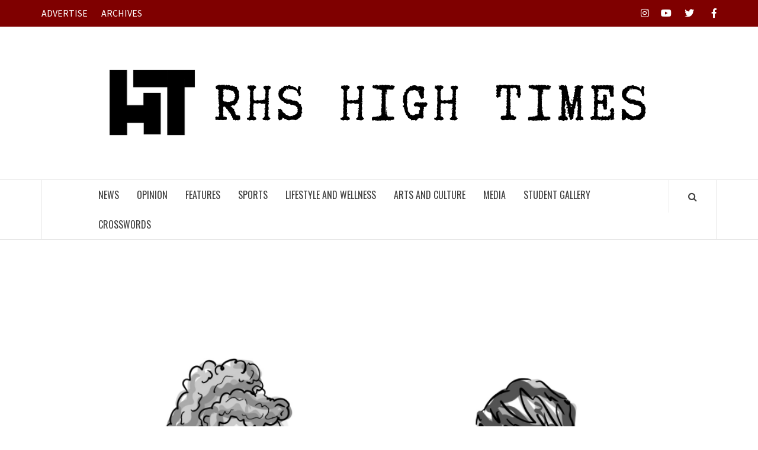

--- FILE ---
content_type: text/html; charset=UTF-8
request_url: http://www.rhshightimes.com/new-jerseyans-16-now-eligible-for-vaccination
body_size: 26786
content:
<!doctype html>
<html lang="en-US">
<head>
    <meta charset="UTF-8">
    <meta name="viewport" content="width=device-width, initial-scale=1">
    <link rel="profile" href="http://gmpg.org/xfn/11">

    
<!-- MapPress Easy Google Maps Version:2.92.1 (https://www.mappresspro.com) -->
<title>New Jerseyans 16+ Now Eligible for Vaccination &#8211; RHS High Times</title>
<meta name='robots' content='max-image-preview:large' />
<script type="text/javascript" id="wpp-js" src="http://www.rhshightimes.com/wp-content/plugins/wordpress-popular-posts/assets/js/wpp.min.js" data-sampling="0" data-sampling-rate="100" data-api-url="http://www.rhshightimes.com/wp-json/wordpress-popular-posts" data-post-id="9819" data-token="e2b213608f" data-lang="0" data-debug="0"></script>
<link rel='dns-prefetch' href='//fonts.googleapis.com' />
<link rel='dns-prefetch' href='//maxcdn.bootstrapcdn.com' />
<link rel="alternate" type="application/rss+xml" title="RHS High Times &raquo; Feed" href="http://www.rhshightimes.com/feed" />
<link rel="alternate" type="application/rss+xml" title="RHS High Times &raquo; Comments Feed" href="http://www.rhshightimes.com/comments/feed" />
<link rel="alternate" type="application/rss+xml" title="RHS High Times &raquo; New Jerseyans 16+ Now Eligible for Vaccination Comments Feed" href="http://www.rhshightimes.com/new-jerseyans-16-now-eligible-for-vaccination/feed" />
		<!-- This site uses the Google Analytics by MonsterInsights plugin v9.0.1 - Using Analytics tracking - https://www.monsterinsights.com/ -->
		<!-- Note: MonsterInsights is not currently configured on this site. The site owner needs to authenticate with Google Analytics in the MonsterInsights settings panel. -->
					<!-- No tracking code set -->
				<!-- / Google Analytics by MonsterInsights -->
		<script type="text/javascript">
/* <![CDATA[ */
window._wpemojiSettings = {"baseUrl":"https:\/\/s.w.org\/images\/core\/emoji\/15.0.3\/72x72\/","ext":".png","svgUrl":"https:\/\/s.w.org\/images\/core\/emoji\/15.0.3\/svg\/","svgExt":".svg","source":{"concatemoji":"http:\/\/www.rhshightimes.com\/wp-includes\/js\/wp-emoji-release.min.js?ver=6.6.4"}};
/*! This file is auto-generated */
!function(i,n){var o,s,e;function c(e){try{var t={supportTests:e,timestamp:(new Date).valueOf()};sessionStorage.setItem(o,JSON.stringify(t))}catch(e){}}function p(e,t,n){e.clearRect(0,0,e.canvas.width,e.canvas.height),e.fillText(t,0,0);var t=new Uint32Array(e.getImageData(0,0,e.canvas.width,e.canvas.height).data),r=(e.clearRect(0,0,e.canvas.width,e.canvas.height),e.fillText(n,0,0),new Uint32Array(e.getImageData(0,0,e.canvas.width,e.canvas.height).data));return t.every(function(e,t){return e===r[t]})}function u(e,t,n){switch(t){case"flag":return n(e,"\ud83c\udff3\ufe0f\u200d\u26a7\ufe0f","\ud83c\udff3\ufe0f\u200b\u26a7\ufe0f")?!1:!n(e,"\ud83c\uddfa\ud83c\uddf3","\ud83c\uddfa\u200b\ud83c\uddf3")&&!n(e,"\ud83c\udff4\udb40\udc67\udb40\udc62\udb40\udc65\udb40\udc6e\udb40\udc67\udb40\udc7f","\ud83c\udff4\u200b\udb40\udc67\u200b\udb40\udc62\u200b\udb40\udc65\u200b\udb40\udc6e\u200b\udb40\udc67\u200b\udb40\udc7f");case"emoji":return!n(e,"\ud83d\udc26\u200d\u2b1b","\ud83d\udc26\u200b\u2b1b")}return!1}function f(e,t,n){var r="undefined"!=typeof WorkerGlobalScope&&self instanceof WorkerGlobalScope?new OffscreenCanvas(300,150):i.createElement("canvas"),a=r.getContext("2d",{willReadFrequently:!0}),o=(a.textBaseline="top",a.font="600 32px Arial",{});return e.forEach(function(e){o[e]=t(a,e,n)}),o}function t(e){var t=i.createElement("script");t.src=e,t.defer=!0,i.head.appendChild(t)}"undefined"!=typeof Promise&&(o="wpEmojiSettingsSupports",s=["flag","emoji"],n.supports={everything:!0,everythingExceptFlag:!0},e=new Promise(function(e){i.addEventListener("DOMContentLoaded",e,{once:!0})}),new Promise(function(t){var n=function(){try{var e=JSON.parse(sessionStorage.getItem(o));if("object"==typeof e&&"number"==typeof e.timestamp&&(new Date).valueOf()<e.timestamp+604800&&"object"==typeof e.supportTests)return e.supportTests}catch(e){}return null}();if(!n){if("undefined"!=typeof Worker&&"undefined"!=typeof OffscreenCanvas&&"undefined"!=typeof URL&&URL.createObjectURL&&"undefined"!=typeof Blob)try{var e="postMessage("+f.toString()+"("+[JSON.stringify(s),u.toString(),p.toString()].join(",")+"));",r=new Blob([e],{type:"text/javascript"}),a=new Worker(URL.createObjectURL(r),{name:"wpTestEmojiSupports"});return void(a.onmessage=function(e){c(n=e.data),a.terminate(),t(n)})}catch(e){}c(n=f(s,u,p))}t(n)}).then(function(e){for(var t in e)n.supports[t]=e[t],n.supports.everything=n.supports.everything&&n.supports[t],"flag"!==t&&(n.supports.everythingExceptFlag=n.supports.everythingExceptFlag&&n.supports[t]);n.supports.everythingExceptFlag=n.supports.everythingExceptFlag&&!n.supports.flag,n.DOMReady=!1,n.readyCallback=function(){n.DOMReady=!0}}).then(function(){return e}).then(function(){var e;n.supports.everything||(n.readyCallback(),(e=n.source||{}).concatemoji?t(e.concatemoji):e.wpemoji&&e.twemoji&&(t(e.twemoji),t(e.wpemoji)))}))}((window,document),window._wpemojiSettings);
/* ]]> */
</script>
<link rel='stylesheet' id='sbi_styles-css' href='http://www.rhshightimes.com/wp-content/plugins/instagram-feed/css/sbi-styles.min.css?ver=6.5.0' type='text/css' media='all' />
<style id='wp-emoji-styles-inline-css' type='text/css'>

	img.wp-smiley, img.emoji {
		display: inline !important;
		border: none !important;
		box-shadow: none !important;
		height: 1em !important;
		width: 1em !important;
		margin: 0 0.07em !important;
		vertical-align: -0.1em !important;
		background: none !important;
		padding: 0 !important;
	}
</style>
<link rel='stylesheet' id='wp-block-library-css' href='http://www.rhshightimes.com/wp-includes/css/dist/block-library/style.min.css?ver=6.6.4' type='text/css' media='all' />
<link rel='stylesheet' id='mappress-leaflet-css' href='http://www.rhshightimes.com/wp-content/plugins/mappress-google-maps-for-wordpress/lib/leaflet/leaflet.css?ver=1.7.1' type='text/css' media='all' />
<link rel='stylesheet' id='mappress-css' href='http://www.rhshightimes.com/wp-content/plugins/mappress-google-maps-for-wordpress/css/mappress.css?ver=2.92.1' type='text/css' media='all' />
<style id='pdfemb-pdf-embedder-viewer-style-inline-css' type='text/css'>
.wp-block-pdfemb-pdf-embedder-viewer{max-width:none}

</style>
<style id='classic-theme-styles-inline-css' type='text/css'>
/*! This file is auto-generated */
.wp-block-button__link{color:#fff;background-color:#32373c;border-radius:9999px;box-shadow:none;text-decoration:none;padding:calc(.667em + 2px) calc(1.333em + 2px);font-size:1.125em}.wp-block-file__button{background:#32373c;color:#fff;text-decoration:none}
</style>
<style id='global-styles-inline-css' type='text/css'>
:root{--wp--preset--aspect-ratio--square: 1;--wp--preset--aspect-ratio--4-3: 4/3;--wp--preset--aspect-ratio--3-4: 3/4;--wp--preset--aspect-ratio--3-2: 3/2;--wp--preset--aspect-ratio--2-3: 2/3;--wp--preset--aspect-ratio--16-9: 16/9;--wp--preset--aspect-ratio--9-16: 9/16;--wp--preset--color--black: #000000;--wp--preset--color--cyan-bluish-gray: #abb8c3;--wp--preset--color--white: #ffffff;--wp--preset--color--pale-pink: #f78da7;--wp--preset--color--vivid-red: #cf2e2e;--wp--preset--color--luminous-vivid-orange: #ff6900;--wp--preset--color--luminous-vivid-amber: #fcb900;--wp--preset--color--light-green-cyan: #7bdcb5;--wp--preset--color--vivid-green-cyan: #00d084;--wp--preset--color--pale-cyan-blue: #8ed1fc;--wp--preset--color--vivid-cyan-blue: #0693e3;--wp--preset--color--vivid-purple: #9b51e0;--wp--preset--gradient--vivid-cyan-blue-to-vivid-purple: linear-gradient(135deg,rgba(6,147,227,1) 0%,rgb(155,81,224) 100%);--wp--preset--gradient--light-green-cyan-to-vivid-green-cyan: linear-gradient(135deg,rgb(122,220,180) 0%,rgb(0,208,130) 100%);--wp--preset--gradient--luminous-vivid-amber-to-luminous-vivid-orange: linear-gradient(135deg,rgba(252,185,0,1) 0%,rgba(255,105,0,1) 100%);--wp--preset--gradient--luminous-vivid-orange-to-vivid-red: linear-gradient(135deg,rgba(255,105,0,1) 0%,rgb(207,46,46) 100%);--wp--preset--gradient--very-light-gray-to-cyan-bluish-gray: linear-gradient(135deg,rgb(238,238,238) 0%,rgb(169,184,195) 100%);--wp--preset--gradient--cool-to-warm-spectrum: linear-gradient(135deg,rgb(74,234,220) 0%,rgb(151,120,209) 20%,rgb(207,42,186) 40%,rgb(238,44,130) 60%,rgb(251,105,98) 80%,rgb(254,248,76) 100%);--wp--preset--gradient--blush-light-purple: linear-gradient(135deg,rgb(255,206,236) 0%,rgb(152,150,240) 100%);--wp--preset--gradient--blush-bordeaux: linear-gradient(135deg,rgb(254,205,165) 0%,rgb(254,45,45) 50%,rgb(107,0,62) 100%);--wp--preset--gradient--luminous-dusk: linear-gradient(135deg,rgb(255,203,112) 0%,rgb(199,81,192) 50%,rgb(65,88,208) 100%);--wp--preset--gradient--pale-ocean: linear-gradient(135deg,rgb(255,245,203) 0%,rgb(182,227,212) 50%,rgb(51,167,181) 100%);--wp--preset--gradient--electric-grass: linear-gradient(135deg,rgb(202,248,128) 0%,rgb(113,206,126) 100%);--wp--preset--gradient--midnight: linear-gradient(135deg,rgb(2,3,129) 0%,rgb(40,116,252) 100%);--wp--preset--font-size--small: 13px;--wp--preset--font-size--medium: 20px;--wp--preset--font-size--large: 36px;--wp--preset--font-size--x-large: 42px;--wp--preset--spacing--20: 0.44rem;--wp--preset--spacing--30: 0.67rem;--wp--preset--spacing--40: 1rem;--wp--preset--spacing--50: 1.5rem;--wp--preset--spacing--60: 2.25rem;--wp--preset--spacing--70: 3.38rem;--wp--preset--spacing--80: 5.06rem;--wp--preset--shadow--natural: 6px 6px 9px rgba(0, 0, 0, 0.2);--wp--preset--shadow--deep: 12px 12px 50px rgba(0, 0, 0, 0.4);--wp--preset--shadow--sharp: 6px 6px 0px rgba(0, 0, 0, 0.2);--wp--preset--shadow--outlined: 6px 6px 0px -3px rgba(255, 255, 255, 1), 6px 6px rgba(0, 0, 0, 1);--wp--preset--shadow--crisp: 6px 6px 0px rgba(0, 0, 0, 1);}:where(.is-layout-flex){gap: 0.5em;}:where(.is-layout-grid){gap: 0.5em;}body .is-layout-flex{display: flex;}.is-layout-flex{flex-wrap: wrap;align-items: center;}.is-layout-flex > :is(*, div){margin: 0;}body .is-layout-grid{display: grid;}.is-layout-grid > :is(*, div){margin: 0;}:where(.wp-block-columns.is-layout-flex){gap: 2em;}:where(.wp-block-columns.is-layout-grid){gap: 2em;}:where(.wp-block-post-template.is-layout-flex){gap: 1.25em;}:where(.wp-block-post-template.is-layout-grid){gap: 1.25em;}.has-black-color{color: var(--wp--preset--color--black) !important;}.has-cyan-bluish-gray-color{color: var(--wp--preset--color--cyan-bluish-gray) !important;}.has-white-color{color: var(--wp--preset--color--white) !important;}.has-pale-pink-color{color: var(--wp--preset--color--pale-pink) !important;}.has-vivid-red-color{color: var(--wp--preset--color--vivid-red) !important;}.has-luminous-vivid-orange-color{color: var(--wp--preset--color--luminous-vivid-orange) !important;}.has-luminous-vivid-amber-color{color: var(--wp--preset--color--luminous-vivid-amber) !important;}.has-light-green-cyan-color{color: var(--wp--preset--color--light-green-cyan) !important;}.has-vivid-green-cyan-color{color: var(--wp--preset--color--vivid-green-cyan) !important;}.has-pale-cyan-blue-color{color: var(--wp--preset--color--pale-cyan-blue) !important;}.has-vivid-cyan-blue-color{color: var(--wp--preset--color--vivid-cyan-blue) !important;}.has-vivid-purple-color{color: var(--wp--preset--color--vivid-purple) !important;}.has-black-background-color{background-color: var(--wp--preset--color--black) !important;}.has-cyan-bluish-gray-background-color{background-color: var(--wp--preset--color--cyan-bluish-gray) !important;}.has-white-background-color{background-color: var(--wp--preset--color--white) !important;}.has-pale-pink-background-color{background-color: var(--wp--preset--color--pale-pink) !important;}.has-vivid-red-background-color{background-color: var(--wp--preset--color--vivid-red) !important;}.has-luminous-vivid-orange-background-color{background-color: var(--wp--preset--color--luminous-vivid-orange) !important;}.has-luminous-vivid-amber-background-color{background-color: var(--wp--preset--color--luminous-vivid-amber) !important;}.has-light-green-cyan-background-color{background-color: var(--wp--preset--color--light-green-cyan) !important;}.has-vivid-green-cyan-background-color{background-color: var(--wp--preset--color--vivid-green-cyan) !important;}.has-pale-cyan-blue-background-color{background-color: var(--wp--preset--color--pale-cyan-blue) !important;}.has-vivid-cyan-blue-background-color{background-color: var(--wp--preset--color--vivid-cyan-blue) !important;}.has-vivid-purple-background-color{background-color: var(--wp--preset--color--vivid-purple) !important;}.has-black-border-color{border-color: var(--wp--preset--color--black) !important;}.has-cyan-bluish-gray-border-color{border-color: var(--wp--preset--color--cyan-bluish-gray) !important;}.has-white-border-color{border-color: var(--wp--preset--color--white) !important;}.has-pale-pink-border-color{border-color: var(--wp--preset--color--pale-pink) !important;}.has-vivid-red-border-color{border-color: var(--wp--preset--color--vivid-red) !important;}.has-luminous-vivid-orange-border-color{border-color: var(--wp--preset--color--luminous-vivid-orange) !important;}.has-luminous-vivid-amber-border-color{border-color: var(--wp--preset--color--luminous-vivid-amber) !important;}.has-light-green-cyan-border-color{border-color: var(--wp--preset--color--light-green-cyan) !important;}.has-vivid-green-cyan-border-color{border-color: var(--wp--preset--color--vivid-green-cyan) !important;}.has-pale-cyan-blue-border-color{border-color: var(--wp--preset--color--pale-cyan-blue) !important;}.has-vivid-cyan-blue-border-color{border-color: var(--wp--preset--color--vivid-cyan-blue) !important;}.has-vivid-purple-border-color{border-color: var(--wp--preset--color--vivid-purple) !important;}.has-vivid-cyan-blue-to-vivid-purple-gradient-background{background: var(--wp--preset--gradient--vivid-cyan-blue-to-vivid-purple) !important;}.has-light-green-cyan-to-vivid-green-cyan-gradient-background{background: var(--wp--preset--gradient--light-green-cyan-to-vivid-green-cyan) !important;}.has-luminous-vivid-amber-to-luminous-vivid-orange-gradient-background{background: var(--wp--preset--gradient--luminous-vivid-amber-to-luminous-vivid-orange) !important;}.has-luminous-vivid-orange-to-vivid-red-gradient-background{background: var(--wp--preset--gradient--luminous-vivid-orange-to-vivid-red) !important;}.has-very-light-gray-to-cyan-bluish-gray-gradient-background{background: var(--wp--preset--gradient--very-light-gray-to-cyan-bluish-gray) !important;}.has-cool-to-warm-spectrum-gradient-background{background: var(--wp--preset--gradient--cool-to-warm-spectrum) !important;}.has-blush-light-purple-gradient-background{background: var(--wp--preset--gradient--blush-light-purple) !important;}.has-blush-bordeaux-gradient-background{background: var(--wp--preset--gradient--blush-bordeaux) !important;}.has-luminous-dusk-gradient-background{background: var(--wp--preset--gradient--luminous-dusk) !important;}.has-pale-ocean-gradient-background{background: var(--wp--preset--gradient--pale-ocean) !important;}.has-electric-grass-gradient-background{background: var(--wp--preset--gradient--electric-grass) !important;}.has-midnight-gradient-background{background: var(--wp--preset--gradient--midnight) !important;}.has-small-font-size{font-size: var(--wp--preset--font-size--small) !important;}.has-medium-font-size{font-size: var(--wp--preset--font-size--medium) !important;}.has-large-font-size{font-size: var(--wp--preset--font-size--large) !important;}.has-x-large-font-size{font-size: var(--wp--preset--font-size--x-large) !important;}
:where(.wp-block-post-template.is-layout-flex){gap: 1.25em;}:where(.wp-block-post-template.is-layout-grid){gap: 1.25em;}
:where(.wp-block-columns.is-layout-flex){gap: 2em;}:where(.wp-block-columns.is-layout-grid){gap: 2em;}
:root :where(.wp-block-pullquote){font-size: 1.5em;line-height: 1.6;}
</style>
<link rel='stylesheet' id='dashicons-css' href='http://www.rhshightimes.com/wp-includes/css/dashicons.min.css?ver=6.6.4' type='text/css' media='all' />
<link rel='stylesheet' id='my-calendar-reset-css' href='http://www.rhshightimes.com/wp-content/plugins/my-calendar/css/reset.css?ver=6.6.4' type='text/css' media='all' />
<link rel='stylesheet' id='my-calendar-style-css' href='http://www.rhshightimes.com/wp-content/plugins/my-calendar/styles/twentyfifteen.css?ver=6.6.4' type='text/css' media='all' />
<link rel='stylesheet' id='spc_style-css' href='http://www.rhshightimes.com/wp-content/plugins/simple-post-carousel/css/spc.css?ver=6.6.4' type='text/css' media='all' />
<link rel='stylesheet' id='wp-polls-css' href='http://www.rhshightimes.com/wp-content/plugins/wp-polls/polls-css.css?ver=2.77.2' type='text/css' media='all' />
<style id='wp-polls-inline-css' type='text/css'>
.wp-polls .pollbar {
	margin: 1px;
	font-size: 18px;
	line-height: 20px;
	height: 20px;
	background: #942323;
	border: 1px solid #6e6e6e;
}

</style>
<link rel='stylesheet' id='wpProQuiz_front_style-css' href='http://www.rhshightimes.com/wp-content/plugins/wp-pro-quiz/css/wpProQuiz_front.min.css?ver=0.37' type='text/css' media='all' />
<link rel='stylesheet' id='animate-css' href='http://www.rhshightimes.com/wp-content/plugins/wp-quiz/assets/frontend/css/animate.css?ver=3.6.0' type='text/css' media='all' />
<link rel='stylesheet' id='wp-quiz-css' href='http://www.rhshightimes.com/wp-content/plugins/wp-quiz/assets/frontend/css/wp-quiz.css?ver=2.0.10' type='text/css' media='all' />
<link rel='stylesheet' id='wordpress-popular-posts-css-css' href='http://www.rhshightimes.com/wp-content/plugins/wordpress-popular-posts/assets/css/wpp.css?ver=7.0.1' type='text/css' media='all' />
<link rel='stylesheet' id='font-awesome-v5-css' href='http://www.rhshightimes.com/wp-content/themes/elegant-magazine/assets/font-awesome-v5/css/fontawesome-all.min.css?ver=6.6.4' type='text/css' media='all' />
<link rel='stylesheet' id='bootstrap-css' href='http://www.rhshightimes.com/wp-content/themes/elegant-magazine/assets/bootstrap/css/bootstrap.min.css?ver=6.6.4' type='text/css' media='all' />
<link rel='stylesheet' id='slick-css' href='http://www.rhshightimes.com/wp-content/themes/elegant-magazine/assets/slick/css/slick.min.css?ver=6.6.4' type='text/css' media='all' />
<link rel='stylesheet' id='sidr-css' href='http://www.rhshightimes.com/wp-content/themes/elegant-magazine/assets/sidr/css/jquery.sidr.dark.css?ver=6.6.4' type='text/css' media='all' />
<link rel='stylesheet' id='elegant-magazine-google-fonts-css' href='https://fonts.googleapis.com/css?family=Oswald:300,400,700|Source%20Sans%20Pro:400,400i,700,700i&#038;subset=latin,latin-ext' type='text/css' media='all' />
<link rel='stylesheet' id='elegant-magazine-style-css' href='http://www.rhshightimes.com/wp-content/themes/elegant-magazine/style.css?ver=6.6.4' type='text/css' media='all' />
<style id='elegant-magazine-style-inline-css' type='text/css'>


                .top-masthead {
        background: #7f0000;
        }
        .top-masthead-overlay{
        background: rgba(127,0,0,0.75);
        }
        
                .top-masthead, .top-masthead a {
        color: #ffffff;

        }

    

        
</style>
<link rel='stylesheet' id='jr-insta-styles-css' href='http://www.rhshightimes.com/wp-content/plugins/instagram-slider-widget/assets/css/jr-insta.css?ver=1.8.6' type='text/css' media='all' />
<link rel='stylesheet' id='wis_font-awesome-css' href='https://maxcdn.bootstrapcdn.com/font-awesome/4.7.0/css/font-awesome.min.css?ver=6.6.4' type='text/css' media='all' />
<link rel='stylesheet' id='wis_instag-slider-css' href='http://www.rhshightimes.com/wp-content/plugins/instagram-slider-widget/assets/css/instag-slider.css?ver=1.8.6' type='text/css' media='all' />
<link rel='stylesheet' id='wis_wis-header-css' href='http://www.rhshightimes.com/wp-content/plugins/instagram-slider-widget/assets/css/wis-header.css?ver=1.8.6' type='text/css' media='all' />
<script type="text/javascript" src="http://www.rhshightimes.com/wp-includes/js/jquery/jquery.min.js?ver=3.7.1" id="jquery-core-js"></script>
<script type="text/javascript" src="http://www.rhshightimes.com/wp-includes/js/jquery/jquery-migrate.min.js?ver=3.4.1" id="jquery-migrate-js"></script>
<script type="text/javascript" src="http://www.rhshightimes.com/wp-content/plugins/instagram-slider-widget/assets/js/jquery.flexslider-min.js?ver=1.8.6" id="wis_jquery-pllexi-slider-js"></script>
<script type="text/javascript" id="wpstg-global-js-extra">
/* <![CDATA[ */
var wpstg = {"nonce":"2200bce3ea"};
/* ]]> */
</script>
<script type="text/javascript" src="http://www.rhshightimes.com/wp-content/plugins/wp-staging/assets/js/dist/wpstg-blank-loader.min.js?ver=6.6.4" id="wpstg-global-js"></script>
<!-- OG: 2.8.9 -->
<link rel="image_src" href="http://www.rhshightimes.com/wp-content/uploads/2021/05/Submit-May_April-graphics-Apr-18-2021-at-9_06-PM.png" /><meta itemprop="image" content="http://www.rhshightimes.com/wp-content/uploads/2021/05/Submit-May_April-graphics-Apr-18-2021-at-9_06-PM.png" /><meta name="msapplication-TileImage" content="http://www.rhshightimes.com/wp-content/uploads/2021/05/Submit-May_April-graphics-Apr-18-2021-at-9_06-PM.png" /><meta property="og:image" content="http://www.rhshightimes.com/wp-content/uploads/2021/05/Submit-May_April-graphics-Apr-18-2021-at-9_06-PM.png" /><meta property="og:image:width" content="2224" /><meta property="og:image:height" content="1668" /><meta property="og:image:alt" content="Submit May_April graphics!! (Apr 18, 2021 at 9_06 PM)" /><meta property="og:image:type" content="image/png" /><meta property="og:description" content="Vaccines are rolling out: why should we get them and what will they allow us to do once we do? According to the CDC guidelines, fully-vaccinated people are allowed to gather safely indoors without masks and without social distancing. They are also allowed to travel domestically without a self-quarantine. They don’t have to get tested..." /><meta property="og:type" content="article" /><meta property="og:locale" content="en_US" /><meta property="og:site_name" content="RHS High Times" /><meta property="og:title" content="New Jerseyans 16+ Now Eligible for Vaccination" /><meta property="og:url" content="http://www.rhshightimes.com/new-jerseyans-16-now-eligible-for-vaccination" /><meta property="og:updated_time" content="2021-05-07T16:00:43-04:00" /><meta property="article:published_time" content="2021-05-07T16:00:57-04:00" /><meta property="article:modified_time" content="2021-05-07T16:00:43-04:00" /><meta property="article:author" content="http://www.rhshightimes.com/author/rhshightimes" /><meta property="article:section" content="Coronavirus" /><meta property="article:section" content="News" /><meta property="twitter:partner" content="ogwp" /><meta property="twitter:card" content="summary_large_image" /><meta property="twitter:title" content="New Jerseyans 16+ Now Eligible for Vaccination" /><meta property="twitter:description" content="Vaccines are rolling out: why should we get them and what will they allow us to do once we do? According to the CDC guidelines, fully-vaccinated people are allowed to gather safely indoors without masks and without social distancing. They are also allowed to travel domestically without a..." /><meta property="twitter:url" content="http://www.rhshightimes.com/new-jerseyans-16-now-eligible-for-vaccination" /><meta property="twitter:image" content="http://www.rhshightimes.com/wp-content/uploads/2021/05/Submit-May_April-graphics-Apr-18-2021-at-9_06-PM.png" /><meta property="profile:username" content="RHS High Times" /><!-- /OG -->
<link rel="https://api.w.org/" href="http://www.rhshightimes.com/wp-json/" /><link rel="alternate" title="JSON" type="application/json" href="http://www.rhshightimes.com/wp-json/wp/v2/posts/9819" /><link rel="EditURI" type="application/rsd+xml" title="RSD" href="http://www.rhshightimes.com/xmlrpc.php?rsd" />
<meta name="generator" content="WordPress 6.6.4" />
<link rel="canonical" href="http://www.rhshightimes.com/new-jerseyans-16-now-eligible-for-vaccination" />
<link rel='shortlink' href='http://www.rhshightimes.com/?p=9819' />
<link rel="alternate" title="oEmbed (JSON)" type="application/json+oembed" href="http://www.rhshightimes.com/wp-json/oembed/1.0/embed?url=http%3A%2F%2Fwww.rhshightimes.com%2Fnew-jerseyans-16-now-eligible-for-vaccination" />
<link rel="alternate" title="oEmbed (XML)" type="text/xml+oembed" href="http://www.rhshightimes.com/wp-json/oembed/1.0/embed?url=http%3A%2F%2Fwww.rhshightimes.com%2Fnew-jerseyans-16-now-eligible-for-vaccination&#038;format=xml" />

<style type="text/css">
<!--
/* Styles by My Calendar - Joseph C Dolson https://www.joedolson.com/ */

.mc-main .mc_rhs-sports .event-title, .mc-main .mc_rhs-sports .event-title a { background: #942323; color: #ffffff; }
.mc-main .mc_rhs-sports .event-title a:hover, .mc-main .mc_rhs-sports .event-title a:focus { background: #610000;}
.mc-main .mc_rhs-events .event-title, .mc-main .mc_rhs-events .event-title a { background: #6e6e6e; color: #ffffff; }
.mc-main .mc_rhs-events .event-title a:hover, .mc-main .mc_rhs-events .event-title a:focus { background: #3b3b3b;}
.mc-main .mc_vacation .event-title, .mc-main .mc_vacation .event-title a { background: #000000; color: #ffffff; }
.mc-main .mc_vacation .event-title a:hover, .mc-main .mc_vacation .event-title a:focus { background: #000000;}
.mc-main .mc_day-type .event-title, .mc-main .mc_day-type .event-title a { background: #ffffff; color: #000000; }
.mc-main .mc_day-type .event-title a:hover, .mc-main .mc_day-type .event-title a:focus { background: #ffffff;}
.mc-main .mc_holidays .event-title, .mc-main .mc_holidays .event-title a { background: #02347f; color: #ffffff; }
.mc-main .mc_holidays .event-title a:hover, .mc-main .mc_holidays .event-title a:focus { background: #00014c;}
.mc-main .mc_ap-exams- .event-title, .mc-main .mc_ap-exams- .event-title a { background: #dd9933; color: #000000; }
.mc-main .mc_ap-exams- .event-title a:hover, .mc-main .mc_ap-exams- .event-title a:focus { background: #ffcc66;}

-->
</style>            <style id="wpp-loading-animation-styles">@-webkit-keyframes bgslide{from{background-position-x:0}to{background-position-x:-200%}}@keyframes bgslide{from{background-position-x:0}to{background-position-x:-200%}}.wpp-widget-block-placeholder,.wpp-shortcode-placeholder{margin:0 auto;width:60px;height:3px;background:#dd3737;background:linear-gradient(90deg,#dd3737 0%,#571313 10%,#dd3737 100%);background-size:200% auto;border-radius:3px;-webkit-animation:bgslide 1s infinite linear;animation:bgslide 1s infinite linear}</style>
                    <style type="text/css">
                        body .masthead-banner.data-bg:before {
                background: rgba(0, 0, 0, 0);
            }

                        .site-title,
            .site-description {
                position: absolute;
                clip: rect(1px, 1px, 1px, 1px);
            }

                    </style>
        <link rel="icon" href="http://www.rhshightimes.com/wp-content/uploads/2020/04/cropped-HT-wordmark-white-800x800-1-32x32.png" sizes="32x32" />
<link rel="icon" href="http://www.rhshightimes.com/wp-content/uploads/2020/04/cropped-HT-wordmark-white-800x800-1-192x192.png" sizes="192x192" />
<link rel="apple-touch-icon" href="http://www.rhshightimes.com/wp-content/uploads/2020/04/cropped-HT-wordmark-white-800x800-1-180x180.png" />
<meta name="msapplication-TileImage" content="http://www.rhshightimes.com/wp-content/uploads/2020/04/cropped-HT-wordmark-white-800x800-1-270x270.png" />
</head>

<body class="post-template-default single single-post postid-9819 single-format-standard wp-custom-logo full-width-content disable-default-home-content">


    <div id="af-preloader">
        <div class="af-loader">
            <div class="loader-circle"></div>
        </div>
    </div>

<div id="page" class="site">
    <a class="skip-link screen-reader-text" href="#content">Skip to content</a>
            <div class="top-masthead ">
            <div class="container">
                <div class="row">
                                            <div class="col-xs-12 col-sm-12 col-md-8 device-center">
                                
                                <div class="top-navigation"><ul id="top-menu" class="menu"><li id="menu-item-2986" class="menu-item menu-item-type-post_type menu-item-object-page menu-item-2986"><a href="http://www.rhshightimes.com/advertise">ADVERTISE</a></li>
<li id="menu-item-6117" class="menu-item menu-item-type-post_type menu-item-object-page menu-item-6117"><a href="http://www.rhshightimes.com/archives">ARCHIVES</a></li>
</ul></div>                        </div>
                                                                <div class="col-xs-12 col-sm-12 col-md-4 pull-right">
                            <div class="social-navigation"><ul id="social-menu" class="menu"><li id="menu-item-7768" class="menu-item menu-item-type-custom menu-item-object-custom menu-item-7768"><a href="https://www.instagram.com/rhshightimes/"><span class="screen-reader-text">Instagram</span></a></li>
<li id="menu-item-7770" class="menu-item menu-item-type-custom menu-item-object-custom menu-item-7770"><a href="https://www.youtube.com/channel/UCmk-7TgIxUU-hheSFROGBkg"><span class="screen-reader-text">YouTube</span></a></li>
<li id="menu-item-7769" class="menu-item menu-item-type-custom menu-item-object-custom menu-item-7769"><a href="https://twitter.com/rhshightimes?lang=en"><span class="screen-reader-text">Twitter</span></a></li>
<li id="menu-item-9340" class="menu-item menu-item-type-custom menu-item-object-custom menu-item-9340"><a href="https://www.facebook.com/profile.php?id=100009651366317"><span class="screen-reader-text">Facebook</span></a></li>
</ul></div>                        </div>
                                    </div>
            </div>
        </div> <!--    Topbar Ends-->
        <header id="masthead" class="site-header">
                <div class="masthead-banner " data-background="">
            <div class="container">
                <div class="row">
                    <div class="col-md-12">
                        <div class="site-branding">
                            <a href="http://www.rhshightimes.com/" class="custom-logo-link" rel="home"><img width="958" height="158" src="http://www.rhshightimes.com/wp-content/uploads/2021/07/HIGH-TIMES-LOGO-2021.png" class="custom-logo" alt="RHS High Times" decoding="async" fetchpriority="high" srcset="http://www.rhshightimes.com/wp-content/uploads/2021/07/HIGH-TIMES-LOGO-2021.png 958w, http://www.rhshightimes.com/wp-content/uploads/2021/07/HIGH-TIMES-LOGO-2021-500x82.png 500w, http://www.rhshightimes.com/wp-content/uploads/2021/07/HIGH-TIMES-LOGO-2021-768x127.png 768w" sizes="(max-width: 958px) 100vw, 958px" /></a>                                <p class="site-title font-family-1">
                                    <a href="http://www.rhshightimes.com/" rel="home">RHS High Times</a>
                                </p>
                            
                                                    </div>
                    </div>
                </div>
            </div>
        </div>
        <nav id="site-navigation" class="main-navigation">
            <div class="container">
                <div class="row">
                    <div class="col-md-12">
                        <div class="navigation-container">
                                                        <span class="af-search-click icon-search">
                                <a href="#"><i class="fa fa-search"></i></a>
                            </span>
                            <button class="toggle-menu" aria-controls="primary-menu">
                                <span class="screen-reader-text">Primary Menu</span>
                                 <i class="ham"></i>
                            </button>
                            <div class="menu main-menu"><ul id="primary-menu" class="menu"><li id="menu-item-317" class="menu-item menu-item-type-taxonomy menu-item-object-category current-post-ancestor current-menu-parent current-post-parent menu-item-317"><a href="http://www.rhshightimes.com/news">News</a></li>
<li id="menu-item-50" class="menu-item menu-item-type-taxonomy menu-item-object-category menu-item-50"><a href="http://www.rhshightimes.com/opinion">Opinion</a></li>
<li id="menu-item-7771" class="menu-item menu-item-type-taxonomy menu-item-object-category menu-item-7771"><a href="http://www.rhshightimes.com/featured">Features</a></li>
<li id="menu-item-11405" class="menu-item menu-item-type-taxonomy menu-item-object-category menu-item-11405"><a href="http://www.rhshightimes.com/sports-2">Sports</a></li>
<li id="menu-item-11404" class="menu-item menu-item-type-taxonomy menu-item-object-category menu-item-11404"><a href="http://www.rhshightimes.com/lifestyle-and-wellness">Lifestyle and Wellness</a></li>
<li id="menu-item-47" class="menu-item menu-item-type-taxonomy menu-item-object-category menu-item-47"><a href="http://www.rhshightimes.com/arts-and-entertainment">Arts and Culture</a></li>
<li id="menu-item-3571" class="menu-item menu-item-type-taxonomy menu-item-object-category menu-item-3571"><a href="http://www.rhshightimes.com/media">Media</a></li>
<li id="menu-item-8167" class="menu-item menu-item-type-post_type menu-item-object-page menu-item-8167"><a href="http://www.rhshightimes.com/gallery">Student Gallery</a></li>
<li id="menu-item-11850" class="menu-item menu-item-type-post_type menu-item-object-page menu-item-11850"><a href="http://www.rhshightimes.com/crosswords">Crosswords</a></li>
</ul></div>                        </div>
                    </div>
                </div>
            </div>
        </nav>
    </header>

    <div id="af-search-wrap">
        <div class="af-search-box table-block">
            <div class="table-block-child v-center text-center">
                <form role="search" method="get" class="search-form" action="http://www.rhshightimes.com/">
				<label>
					<span class="screen-reader-text">Search for:</span>
					<input type="search" class="search-field" placeholder="Search &hellip;" value="" name="s" />
				</label>
				<input type="submit" class="search-submit" value="Search" />
			</form>            </div>
        </div>
        <div class="af-search-close af-search-click">
            <span></span>
            <span></span>
        </div>
    </div>

        <div id="content" class="site-content">
    
    <div id="primary" class="content-area">
        <main id="main" class="site-main">

                            <article id="post-9819" class="post-9819 post type-post status-publish format-standard has-post-thumbnail hentry category-coronavirus category-news">
                    <header class="entry-header">
                    <div class="post-thumbnail full-width-image">
                    <img width="1024" height="768" src="http://www.rhshightimes.com/wp-content/uploads/2021/05/Submit-May_April-graphics-Apr-18-2021-at-9_06-PM-1024x768.png" class="attachment-elegant-magazine-featured size-elegant-magazine-featured wp-post-image" alt="" decoding="async" srcset="http://www.rhshightimes.com/wp-content/uploads/2021/05/Submit-May_April-graphics-Apr-18-2021-at-9_06-PM-1024x768.png 1024w, http://www.rhshightimes.com/wp-content/uploads/2021/05/Submit-May_April-graphics-Apr-18-2021-at-9_06-PM-500x375.png 500w, http://www.rhshightimes.com/wp-content/uploads/2021/05/Submit-May_April-graphics-Apr-18-2021-at-9_06-PM-768x576.png 768w" sizes="(max-width: 1024px) 100vw, 1024px" />                </div>
            
            <div class="header-details-wrapper">
        <div class="entry-header-details">
                                        <div class="figure-categories figure-categories-bg">
                                        <span class="cat-links"> <a href="http://www.rhshightimes.com/coronavirus" rel="category tag">Coronavirus</a>&nbsp<a href="http://www.rhshightimes.com/news" rel="category tag">News</a></span>                </div>
                        <h1 class="entry-title">New Jerseyans 16+ Now Eligible for Vaccination</h1>                                        <div class="post-item-metadata entry-meta">
                            <span class="item-metadata posts-author">
            <span class="">By</span>
            <a href="http://www.rhshightimes.com/author/rhshightimes">
                RHS High Times            </a>
        </span>
        <span class="">/</span>
        <span class="item-metadata posts-date">
            May 7, 2021        </span>
                        </div>
                    </div>
    </div>
</header><!-- .entry-header -->





                    <div class="entry-content-wrap">
                                        <div class="entry-content">
                <p><span style="font-weight: 400; color: #000000;">Vaccines are rolling out: why should we get them and what will they allow us to do once we do? According to the CDC guidelines, fully-vaccinated people are allowed to gather safely indoors without masks and without social distancing. They are also allowed to travel domestically without a self-quarantine. They don’t have to get tested before or after traveling unless they are required otherwise by the country they are traveling to. However, people need to be aware that they aren’t fully covered by the vaccine until two weeks after their second shot (depending on the vaccine as some are only one dose). For now, the CDC suggests that people remain careful and avoid large gatherings, wear masks, and social distance until more information is gathered.</span></p>
<p><span style="font-weight: 400; color: #000000;">Do non-vaccinated people and vaccinated people who are meeting still have to follow the strict safety precautions? According to the CDC, it depends. If the non-vaccinated people are at a high risk of catching COVID-19 (such as those with asthma or a heart condition) then they and the vaccinated people should still wear masks and remain at least six feet apart. However, if the non-vaccinated people are not at high risks then they are not at risk of catching a serve case of COVID-19 even not following the procedures. </span></p>
<p><span style="font-weight: 400; color: #000000;">You may be asking well if I’m vaccinated, can I go to a large party with my friends now? Not quite&#8230; the CDC currently suggests that everyone, vaccinated or not, should avoid medium and large gatherings. However, if a large gathering like this is held then masks and social distancing should be implemented to reduce the visit (but not totally eliminate it).</span></p>
<p><span style="font-weight: 400; color: #000000;">The Pfizer vaccine is soon to be authorized by the FDA for ages 12-15. Those who are ages 16 and above have been eligible for a vaccine since April 19. For those of us who are still waiting (including myself), we can only hope that by summertime we will all be fully vaccinated. I interviewed four students, three of whom are not yet eligible and one who is. I gathered their opinions on receiving the vaccine, hopes for a normal summer, and major changes they expect to see in the future.</span></p>
<p><span style="color: #000000;"><span style="font-weight: 400;">Bella Salerno, a freshman, says that she plans on getting vaccinated and hopes that this will allow her to socialize more with friends without the fear of getting sick. She says that </span><span style="font-weight: 400;">this summer may return to normal for some but other “students won&#8217;t be able to because relatives in their household won&#8217;t be vaccinated and they could be high risk so they would have to wait until their entire family is safe.” She thinks that masks will remain for a long time to come as this has become part of daily life for many. She says that this might help to slow the spread of other common illnesses.</span></span></p>
<p><span style="color: #000000;"><span style="font-weight: 400;">Jackie Meskill, a freshman, states that she doesn’t plan on getting vaccinated but hopes that once enough people are she will be able to travel again. She hopes that this summer will be more normal allowing her to visit her family in Bulgaria. The main change she thinks we will see is the “</span><span style="font-weight: 400;">number of feet between people will decrease. That being said, I think mask-wearing and hand-sanitizing will still be requirements.”</span></span></p>
<p><span style="font-weight: 400; color: #000000;">Decklan Spencer, a senior, plans on getting vaccinated as soon as he is eligible. He thinks that getting vaccinated will allow him to eventually start to see one or two fully vaccinated people and then eventually attend college safely. He believes that that the major difference will be people having social anxiety. “Even as things become safe and open, I imagine a subset of the population will find themselves more repelled from social gatherings, more nervous talking to groups, and attending sporting events and concerts.” His opinion is that masks might remain but that social distancing will quickly dissolve as it’s human’s social nature to gather and interact.</span></p>
<p><span style="font-weight: 400; color: #000000;">Audrey Dolich, a freshman, hopes to be vaccinated sometime in the future when it becomes available. She thinks that getting vaccinated will allow her and others to “go to more populated places without having a large risk of getting Covid. [she’ll] be able to see groups of friends who are also vaccinated without masks, just like a year ago. Getting the vaccine will allow [her], and others to get back to more normalcy in the world, and will bring back more of the socialization that we haven’t gotten in the past year.” She predicts that masks will still be required in public places up until the summer of 2022 but thinks that social distancing will be lessened dramatically.</span></p>
<p><span style="font-weight: 400; color: #000000;">The bottom line is that the vaccines are out and soon everyone will become eligible. The sooner everyone gets their vaccine the sooner that life can return to a state of normalcy. The sooner everyone will be able to attend school, the sooner we can see our friends and family, the sooner we can travel, and the sooner we can finally take off our masks! Before then we must remember to wash our hands, watch our distance, and wear a mask.</span></p>
<hr />
<p><span style="color: #000000;">Bronwyn Spencer</span><br />
<span style="color: #000000;"><em>Staff Writer</em></span></p>
<p><span style="color: #000000;">Graphic: Isabella Harelick</span></p>
                                    <div class="post-item-metadata entry-meta">
                                            </div>
                                            </div><!-- .entry-content -->
            <footer class="entry-footer">
                            </footer>


    

<div class="em-reated-posts clearfix">
            <h2 class="related-title">
            You may also like        </h2>
        <ul>
                    <li>
                <h3 class="article-title"><a href="http://www.rhshightimes.com/the-ethical-dilemma-of-ai-faces" rel="bookmark">The Ethical Dilemma of AI Faces</a>
            </h3>                <div class="grid-item-metadata">
                            <span class="item-metadata posts-author">
            <span class="">By</span>
            <a href="http://www.rhshightimes.com/author/rhshightimes">
                RHS High Times            </a>
        </span>
        <span class="">/</span>
        <span class="item-metadata posts-date">
            December 21, 2025        </span>
                        </div>
            </li>
                    <li>
                <h3 class="article-title"><a href="http://www.rhshightimes.com/the-season-of-giving-rhs-holiday-drives" rel="bookmark">The Season of Giving: RHS Holiday Drives</a>
            </h3>                <div class="grid-item-metadata">
                            <span class="item-metadata posts-author">
            <span class="">By</span>
            <a href="http://www.rhshightimes.com/author/rhshightimes">
                RHS High Times            </a>
        </span>
        <span class="">/</span>
        <span class="item-metadata posts-date">
            December 21, 2025        </span>
                        </div>
            </li>
                    <li>
                <h3 class="article-title"><a href="http://www.rhshightimes.com/recent-climate-trends-a-warming-world-and-what-it-means-for-us" rel="bookmark">Recent Climate Trends: A Warming World and What It Means For Us</a>
            </h3>                <div class="grid-item-metadata">
                            <span class="item-metadata posts-author">
            <span class="">By</span>
            <a href="http://www.rhshightimes.com/author/rhshightimes">
                RHS High Times            </a>
        </span>
        <span class="">/</span>
        <span class="item-metadata posts-date">
            November 12, 2025        </span>
                        </div>
            </li>
                    <li>
                <h3 class="article-title"><a href="http://www.rhshightimes.com/rhs-new-policy-for-entering-the-school" rel="bookmark">RHS&#8217; New Policy for Entering the School</a>
            </h3>                <div class="grid-item-metadata">
                            <span class="item-metadata posts-author">
            <span class="">By</span>
            <a href="http://www.rhshightimes.com/author/rhshightimes">
                RHS High Times            </a>
        </span>
        <span class="">/</span>
        <span class="item-metadata posts-date">
            November 12, 2025        </span>
                        </div>
            </li>
                    <li>
                <h3 class="article-title"><a href="http://www.rhshightimes.com/how-do-the-federal-budget-cuts-impact-k-12-education" rel="bookmark">How Do the Federal Budget Cuts Impact K-12 Education?</a>
            </h3>                <div class="grid-item-metadata">
                            <span class="item-metadata posts-author">
            <span class="">By</span>
            <a href="http://www.rhshightimes.com/author/rhshightimes">
                RHS High Times            </a>
        </span>
        <span class="">/</span>
        <span class="item-metadata posts-date">
            July 28, 2025        </span>
                        </div>
            </li>
            </ul>
</div>



	<nav class="navigation post-navigation" aria-label="Posts">
		<h2 class="screen-reader-text">Post navigation</h2>
		<div class="nav-links"><div class="nav-previous"><a href="http://www.rhshightimes.com/ridgewood-stop-asian-hate-rally" rel="prev">Ridgewood Stop Asian Hate Rally</a></div><div class="nav-next"><a href="http://www.rhshightimes.com/how-to-avoid-senioritis" rel="next">How to Avoid Senioritis</a></div></div>
	</nav>
<div id="comments" class="comments-area">

		<div id="respond" class="comment-respond">
		<h3 id="reply-title" class="comment-reply-title">Leave a Reply <small><a rel="nofollow" id="cancel-comment-reply-link" href="/new-jerseyans-16-now-eligible-for-vaccination#respond" style="display:none;">Cancel reply</a></small></h3><form action="http://www.rhshightimes.com/wp-comments-post.php" method="post" id="commentform" class="comment-form" novalidate><p class="comment-notes"><span id="email-notes">Your email address will not be published.</span> <span class="required-field-message">Required fields are marked <span class="required">*</span></span></p><p class="comment-form-comment"><label for="comment">Comment <span class="required">*</span></label> <textarea id="comment" name="comment" cols="45" rows="8" maxlength="65525" required></textarea></p><p class="comment-form-author"><label for="author">Name <span class="required">*</span></label> <input id="author" name="author" type="text" value="" size="30" maxlength="245" autocomplete="name" required /></p>
<p class="comment-form-email"><label for="email">Email <span class="required">*</span></label> <input id="email" name="email" type="email" value="" size="30" maxlength="100" aria-describedby="email-notes" autocomplete="email" required /></p>
<p class="comment-form-url"><label for="url">Website</label> <input id="url" name="url" type="url" value="" size="30" maxlength="200" autocomplete="url" /></p>
<p class="form-submit"><input name="submit" type="submit" id="submit" class="submit" value="Post Comment" /> <input type='hidden' name='comment_post_ID' value='9819' id='comment_post_ID' />
<input type='hidden' name='comment_parent' id='comment_parent' value='0' />
</p>
<script type='text/javascript'>
/* <![CDATA[ */
r3f5x9JS=escape(document['referrer']);
hf1N='900d3ea0b7deaf9852efd4af86ee0457';
hf1V='3438ca119eaa8fb6d9fb7b4068bbea8a';
document.write("<input type='hidden' name='r3f5x9JS' value='"+r3f5x9JS+"' /><input type='hidden' name='"+hf1N+"' value='"+hf1V+"' />");
/* ]]> */
</script>
<noscript><input type="hidden" name="JS04X7" value="NS1" /></noscript>
<noscript><p><strong>Currently you have JavaScript disabled. In order to post comments, please make sure JavaScript and Cookies are enabled, and reload the page.</strong> <a href="http://enable-javascript.com/" rel="nofollow external" >Click here for instructions on how to enable JavaScript in your browser.</a></p></noscript>
<p style="display: none !important;" class="akismet-fields-container" data-prefix="ak_"><label>&#916;<textarea name="ak_hp_textarea" cols="45" rows="8" maxlength="100"></textarea></label><input type="hidden" id="ak_js_1" name="ak_js" value="144"/><script>document.getElementById( "ak_js_1" ).setAttribute( "value", ( new Date() ).getTime() );</script></p></form>	</div><!-- #respond -->
	
</div><!-- #comments -->
                    </div>
                </article>
            
        </main><!-- #main -->
    </div><!-- #primary -->


</div>



<footer class="site-footer">
        <div class="primary-footer">
        <div class="container">
            <div class="row">
                <div class="col-sm-12">
                    <div class="row">
                                                            <div class="primary-footer-area footer-first-widgets-section col-md-4 col-sm-12">
                                    <section class="widget-area">
                                            <div id="elegant_magazine_express_col_categorised_posts-7" class="widget elegant-widget elegant_magazine_express_col_categorised_posts">                                                <div class="row-sm">
                
                            <div class="col col-five em-express-article-grids">
                                <figure class="featured-article">
                                    <div class="featured-article-wrapper">
                                        <div class="data-bg data-bg-hover data-bg-hover-1 data-widget-featured" data-background="http://www.rhshightimes.com/wp-content/uploads/2025/12/Screen-Shot-2025-12-21-at-16.29.19-PM-720x380.png">
                                            <a class="em-figure-link" href="http://www.rhshightimes.com/celebrating-the-holidays-in-ridgewood"></a>
                                            <figcaption>
                                                <div class="figure-categories figure-categories-bg">
                                                                                                        <span class="cat-links"> <a href="http://www.rhshightimes.com/featured" rel="category tag">Features</a></span>                                                </div>
                                                <h3 class="article-title article-title-2">
                                                    <a href="http://www.rhshightimes.com/celebrating-the-holidays-in-ridgewood">
                                                        Celebrating the Holidays in Ridgewood                                                    </a>
                                                </h3>
                                                <div class="grid-item-metadata">
                                                            <span class="item-metadata posts-author">
            <span class="">By</span>
            <a href="http://www.rhshightimes.com/author/rhshightimes">
                RHS High Times            </a>
        </span>
        <span class="">/</span>
        <span class="item-metadata posts-date">
            January 7, 2026        </span>
                                                        </div>
                                            </figcaption>
                                        </div>
                                    </div>
                                </figure>

                            </div>


                        
                            <div class="col col-five em-express-article-grids">
                                <figure class="featured-article">
                                    <div class="featured-article-wrapper">
                                        <div class="data-bg data-bg-hover data-bg-hover-1 data-widget-featured" data-background="">
                                            <a class="em-figure-link" href="http://www.rhshightimes.com/christmas-decorations-how-early-is-too-early"></a>
                                            <figcaption>
                                                <div class="figure-categories figure-categories-bg">
                                                                                                        <span class="cat-links"> <a href="http://www.rhshightimes.com/opinion" rel="category tag">Opinion</a></span>                                                </div>
                                                <h3 class="article-title article-title-2">
                                                    <a href="http://www.rhshightimes.com/christmas-decorations-how-early-is-too-early">
                                                        Christmas Decorations: How Early is Too Early?                                                    </a>
                                                </h3>
                                                <div class="grid-item-metadata">
                                                            <span class="item-metadata posts-author">
            <span class="">By</span>
            <a href="http://www.rhshightimes.com/author/rhshightimes">
                RHS High Times            </a>
        </span>
        <span class="">/</span>
        <span class="item-metadata posts-date">
            December 21, 2025        </span>
                                                        </div>
                                            </figcaption>
                                        </div>
                                    </div>
                                </figure>

                            </div>


                        
                            <div class="col col-five em-express-article-grids">
                                <figure class="featured-article">
                                    <div class="featured-article-wrapper">
                                        <div class="data-bg data-bg-hover data-bg-hover-1 data-widget-featured" data-background="">
                                            <a class="em-figure-link" href="http://www.rhshightimes.com/christmas-tree-real-or-fake"></a>
                                            <figcaption>
                                                <div class="figure-categories figure-categories-bg">
                                                                                                        <span class="cat-links"> <a href="http://www.rhshightimes.com/opinion" rel="category tag">Opinion</a></span>                                                </div>
                                                <h3 class="article-title article-title-2">
                                                    <a href="http://www.rhshightimes.com/christmas-tree-real-or-fake">
                                                        Christmas Tree: Real or Fake?                                                    </a>
                                                </h3>
                                                <div class="grid-item-metadata">
                                                            <span class="item-metadata posts-author">
            <span class="">By</span>
            <a href="http://www.rhshightimes.com/author/rhshightimes">
                RHS High Times            </a>
        </span>
        <span class="">/</span>
        <span class="item-metadata posts-date">
            December 21, 2025        </span>
                                                        </div>
                                            </figcaption>
                                        </div>
                                    </div>
                                </figure>

                            </div>


                                                                                <div class="col col-five em-express-article-lists">
                                <figure class="categorised-article">
                                    <div class="categorised-article-wrapper">
                                        <div class="row-sm">
                                            <div class="col col-four col-image">
                                                <figure class="categorised-article">
                                                    <div class="categorised-article-item">
                                                        <div class="article-item-image">
                                                            <a href="http://www.rhshightimes.com/what-is-happening-in-the-stock-market">
                                                                <img src="" alt="What is Happening in the Stock Market?"></a>
                                                        </div>
                                                    </div>
                                                </figure>
                                            </div>
                                            <div class="col col-six col-details">
                                                <div class="figure-categories">

                                                    <span class="cat-links"> <a href="http://www.rhshightimes.com/opinion" rel="category tag">Opinion</a></span>                                                </div>
                                                <h3 class="article-title">
                                                    <a href="http://www.rhshightimes.com/what-is-happening-in-the-stock-market">
                                                        What is Happening in the Stock Market?                                                    </a>
                                                </h3>
                                                <div class="grid-item-metadata">
                                                                                                                <span class="item-metadata posts-author">
            <span class="">By</span>
            <a href="http://www.rhshightimes.com/author/rhshightimes">
                RHS High Times            </a>
        </span>
        <span class="">/</span>
        <span class="item-metadata posts-date">
            December 21, 2025        </span>
                                                        </div>
                                            </div>
                                        </div>
                                    </div>
                                </figure>
                            </div>
                                                                                <div class="col col-five em-express-article-lists">
                                <figure class="categorised-article">
                                    <div class="categorised-article-wrapper">
                                        <div class="row-sm">
                                            <div class="col col-four col-image">
                                                <figure class="categorised-article">
                                                    <div class="categorised-article-item">
                                                        <div class="article-item-image">
                                                            <a href="http://www.rhshightimes.com/christmas-movie-rankings">
                                                                <img src="http://www.rhshightimes.com/wp-content/uploads/2025/12/Screen-Shot-2025-12-21-at-16.49.38-PM-300x200.png" alt="Christmas Movie Rankings"></a>
                                                        </div>
                                                    </div>
                                                </figure>
                                            </div>
                                            <div class="col col-six col-details">
                                                <div class="figure-categories">

                                                    <span class="cat-links"> <a href="http://www.rhshightimes.com/arts-and-entertainment" rel="category tag">Arts and Culture</a></span>                                                </div>
                                                <h3 class="article-title">
                                                    <a href="http://www.rhshightimes.com/christmas-movie-rankings">
                                                        Christmas Movie Rankings                                                    </a>
                                                </h3>
                                                <div class="grid-item-metadata">
                                                                                                                <span class="item-metadata posts-author">
            <span class="">By</span>
            <a href="http://www.rhshightimes.com/author/rhshightimes">
                RHS High Times            </a>
        </span>
        <span class="">/</span>
        <span class="item-metadata posts-date">
            December 21, 2025        </span>
                                                        </div>
                                            </div>
                                        </div>
                                    </div>
                                </figure>
                            </div>
                        
            </div>

            </div>                                    </section>
                                </div>
                            
                                                    <div class="primary-footer-area footer-second-widgets-section col-md-4 col-sm-12">
                                <section class="widget-area">
                                    <div id="media_video-3" class="widget elegant-widget widget_media_video"><h2 class="widget-title widget-title-1">Video</h2><div style="width:100%;" class="wp-video"><!--[if lt IE 9]><script>document.createElement('video');</script><![endif]-->
<video class="wp-video-shortcode" id="video-9819-1" preload="metadata" controls="controls"><source type="video/youtube" src="https://www.youtube.com/watch?v=wHvTgsPFl3o&#038;_=1" /><a href="https://www.youtube.com/watch?v=wHvTgsPFl3o">https://www.youtube.com/watch?v=wHvTgsPFl3o</a></video></div></div><div id="instagram-feed-widget-3" class="widget elegant-widget widget_instagram-feed-widget"><h2 class="widget-title widget-title-1">Instagram</h2>
<div id="sb_instagram"  class="sbi sbi_mob_col_1 sbi_tab_col_2 sbi_col_3 sbi_width_resp" style="padding-bottom: 10px;width: 100%;" data-feedid="sbi_rhshightimes#9"  data-res="auto" data-cols="3" data-colsmobile="1" data-colstablet="2" data-num="9" data-nummobile="" data-item-padding="5" data-shortcode-atts="{}"  data-postid="9819" data-locatornonce="9522fbbbe2" data-sbi-flags="favorLocal">
	<div class="sb_instagram_header "   >
	<a class="sbi_header_link" target="_blank" rel="nofollow noopener" href="https://www.instagram.com/rhshightimes/" title="@rhshightimes">
		<div class="sbi_header_text">
			<div class="sbi_header_img"  data-avatar-url="https://scontent-ord5-1.xx.fbcdn.net/v/t51.2885-15/91981235_248723483189544_8547951557264539648_n.jpg?_nc_cat=101&amp;ccb=1-7&amp;_nc_sid=7d201b&amp;_nc_ohc=zMTLPFHxOfAQ7kNvwFxZUPL&amp;_nc_oc=AdmmmVCsTyB_H1FkFWXVTQBlV0P-2Se9VB1KwC0fJWTu4qXZ2tzbbj52bmja_n6PPv8&amp;_nc_zt=23&amp;_nc_ht=scontent-ord5-1.xx&amp;edm=AL-3X8kEAAAA&amp;oh=00_Afruo3hOAyOjr8D4jB8q13v-x3ukDzTOxYje57msh88Qjg&amp;oe=6980C122">
									<div class="sbi_header_img_hover"  ><svg class="sbi_new_logo fa-instagram fa-w-14" aria-hidden="true" data-fa-processed="" aria-label="Instagram" data-prefix="fab" data-icon="instagram" role="img" viewBox="0 0 448 512">
	                <path fill="currentColor" d="M224.1 141c-63.6 0-114.9 51.3-114.9 114.9s51.3 114.9 114.9 114.9S339 319.5 339 255.9 287.7 141 224.1 141zm0 189.6c-41.1 0-74.7-33.5-74.7-74.7s33.5-74.7 74.7-74.7 74.7 33.5 74.7 74.7-33.6 74.7-74.7 74.7zm146.4-194.3c0 14.9-12 26.8-26.8 26.8-14.9 0-26.8-12-26.8-26.8s12-26.8 26.8-26.8 26.8 12 26.8 26.8zm76.1 27.2c-1.7-35.9-9.9-67.7-36.2-93.9-26.2-26.2-58-34.4-93.9-36.2-37-2.1-147.9-2.1-184.9 0-35.8 1.7-67.6 9.9-93.9 36.1s-34.4 58-36.2 93.9c-2.1 37-2.1 147.9 0 184.9 1.7 35.9 9.9 67.7 36.2 93.9s58 34.4 93.9 36.2c37 2.1 147.9 2.1 184.9 0 35.9-1.7 67.7-9.9 93.9-36.2 26.2-26.2 34.4-58 36.2-93.9 2.1-37 2.1-147.8 0-184.8zM398.8 388c-7.8 19.6-22.9 34.7-42.6 42.6-29.5 11.7-99.5 9-132.1 9s-102.7 2.6-132.1-9c-19.6-7.8-34.7-22.9-42.6-42.6-11.7-29.5-9-99.5-9-132.1s-2.6-102.7 9-132.1c7.8-19.6 22.9-34.7 42.6-42.6 29.5-11.7 99.5-9 132.1-9s102.7-2.6 132.1 9c19.6 7.8 34.7 22.9 42.6 42.6 11.7 29.5 9 99.5 9 132.1s2.7 102.7-9 132.1z"></path>
	            </svg></div>
					<img  src="https://www.rhshightimes.com/wp-content/uploads/sb-instagram-feed-images/rhshightimes.webp" alt="RHS High Times" width="50" height="50">
											</div>

			<div class="sbi_feedtheme_header_text">
				<h3>rhshightimes</h3>
									<p class="sbi_bio">Official Instagram of Ridgewood High School’s Newspaper, the High Times!</p>
							</div>
		</div>
	</a>
</div>

    <div id="sbi_images"  style="gap: 10px;">
		<div class="sbi_item sbi_type_video sbi_new sbi_transition" id="sbi_18106743592613127" data-date="1761580848">
    <div class="sbi_photo_wrap">
        <a class="sbi_photo" href="https://www.instagram.com/reel/DQUY5Jtjd71/" target="_blank" rel="noopener nofollow" data-full-res="https://scontent-ord5-3.cdninstagram.com/v/t51.71878-15/573273493_855752990114712_1949499502010433938_n.jpg?stp=dst-jpg_e35_tt6&#038;_nc_cat=100&#038;ccb=7-5&#038;_nc_sid=18de74&#038;efg=eyJlZmdfdGFnIjoiQ0xJUFMuYmVzdF9pbWFnZV91cmxnZW4uQzMifQ%3D%3D&#038;_nc_ohc=kFB0afvU_hYQ7kNvwHyi9WI&#038;_nc_oc=AdlhdxTVHiKMv0QFqzreozOOH90RGzShCZIdN3GkXa76bn-VyK-DPaMdPkw75eWfl4g&#038;_nc_zt=23&#038;_nc_ht=scontent-ord5-3.cdninstagram.com&#038;edm=AM6HXa8EAAAA&#038;_nc_gid=FJ0IhewDcjxJL0XbHzzipQ&#038;oh=00_AfqYz3ur-iwlyZbJz1BLpdTov2jJ5oM9V38RTiVttLw_sw&#038;oe=6980D347" data-img-src-set="{&quot;d&quot;:&quot;https:\/\/scontent-ord5-3.cdninstagram.com\/v\/t51.71878-15\/573273493_855752990114712_1949499502010433938_n.jpg?stp=dst-jpg_e35_tt6&amp;_nc_cat=100&amp;ccb=7-5&amp;_nc_sid=18de74&amp;efg=eyJlZmdfdGFnIjoiQ0xJUFMuYmVzdF9pbWFnZV91cmxnZW4uQzMifQ%3D%3D&amp;_nc_ohc=kFB0afvU_hYQ7kNvwHyi9WI&amp;_nc_oc=AdlhdxTVHiKMv0QFqzreozOOH90RGzShCZIdN3GkXa76bn-VyK-DPaMdPkw75eWfl4g&amp;_nc_zt=23&amp;_nc_ht=scontent-ord5-3.cdninstagram.com&amp;edm=AM6HXa8EAAAA&amp;_nc_gid=FJ0IhewDcjxJL0XbHzzipQ&amp;oh=00_AfqYz3ur-iwlyZbJz1BLpdTov2jJ5oM9V38RTiVttLw_sw&amp;oe=6980D347&quot;,&quot;150&quot;:&quot;https:\/\/scontent-ord5-3.cdninstagram.com\/v\/t51.71878-15\/573273493_855752990114712_1949499502010433938_n.jpg?stp=dst-jpg_e35_tt6&amp;_nc_cat=100&amp;ccb=7-5&amp;_nc_sid=18de74&amp;efg=eyJlZmdfdGFnIjoiQ0xJUFMuYmVzdF9pbWFnZV91cmxnZW4uQzMifQ%3D%3D&amp;_nc_ohc=kFB0afvU_hYQ7kNvwHyi9WI&amp;_nc_oc=AdlhdxTVHiKMv0QFqzreozOOH90RGzShCZIdN3GkXa76bn-VyK-DPaMdPkw75eWfl4g&amp;_nc_zt=23&amp;_nc_ht=scontent-ord5-3.cdninstagram.com&amp;edm=AM6HXa8EAAAA&amp;_nc_gid=FJ0IhewDcjxJL0XbHzzipQ&amp;oh=00_AfqYz3ur-iwlyZbJz1BLpdTov2jJ5oM9V38RTiVttLw_sw&amp;oe=6980D347&quot;,&quot;320&quot;:&quot;https:\/\/scontent-ord5-3.cdninstagram.com\/v\/t51.71878-15\/573273493_855752990114712_1949499502010433938_n.jpg?stp=dst-jpg_e35_tt6&amp;_nc_cat=100&amp;ccb=7-5&amp;_nc_sid=18de74&amp;efg=eyJlZmdfdGFnIjoiQ0xJUFMuYmVzdF9pbWFnZV91cmxnZW4uQzMifQ%3D%3D&amp;_nc_ohc=kFB0afvU_hYQ7kNvwHyi9WI&amp;_nc_oc=AdlhdxTVHiKMv0QFqzreozOOH90RGzShCZIdN3GkXa76bn-VyK-DPaMdPkw75eWfl4g&amp;_nc_zt=23&amp;_nc_ht=scontent-ord5-3.cdninstagram.com&amp;edm=AM6HXa8EAAAA&amp;_nc_gid=FJ0IhewDcjxJL0XbHzzipQ&amp;oh=00_AfqYz3ur-iwlyZbJz1BLpdTov2jJ5oM9V38RTiVttLw_sw&amp;oe=6980D347&quot;,&quot;640&quot;:&quot;https:\/\/scontent-ord5-3.cdninstagram.com\/v\/t51.71878-15\/573273493_855752990114712_1949499502010433938_n.jpg?stp=dst-jpg_e35_tt6&amp;_nc_cat=100&amp;ccb=7-5&amp;_nc_sid=18de74&amp;efg=eyJlZmdfdGFnIjoiQ0xJUFMuYmVzdF9pbWFnZV91cmxnZW4uQzMifQ%3D%3D&amp;_nc_ohc=kFB0afvU_hYQ7kNvwHyi9WI&amp;_nc_oc=AdlhdxTVHiKMv0QFqzreozOOH90RGzShCZIdN3GkXa76bn-VyK-DPaMdPkw75eWfl4g&amp;_nc_zt=23&amp;_nc_ht=scontent-ord5-3.cdninstagram.com&amp;edm=AM6HXa8EAAAA&amp;_nc_gid=FJ0IhewDcjxJL0XbHzzipQ&amp;oh=00_AfqYz3ur-iwlyZbJz1BLpdTov2jJ5oM9V38RTiVttLw_sw&amp;oe=6980D347&quot;}">
            <span class="sbi-screenreader">We need YOU to join and read RHS High Times! Link </span>
            	        <svg style="color: rgba(255,255,255,1)" class="svg-inline--fa fa-play fa-w-14 sbi_playbtn" aria-label="Play" aria-hidden="true" data-fa-processed="" data-prefix="fa" data-icon="play" role="presentation" xmlns="http://www.w3.org/2000/svg" viewBox="0 0 448 512"><path fill="currentColor" d="M424.4 214.7L72.4 6.6C43.8-10.3 0 6.1 0 47.9V464c0 37.5 40.7 60.1 72.4 41.3l352-208c31.4-18.5 31.5-64.1 0-82.6z"></path></svg>            <img src="http://www.rhshightimes.com/wp-content/plugins/instagram-feed/img/placeholder.png" alt="We need YOU to join and read RHS High Times! Link in bio!">
        </a>
    </div>
</div><div class="sbi_item sbi_type_image sbi_new sbi_transition" id="sbi_18197881534321116" data-date="1761536299">
    <div class="sbi_photo_wrap">
        <a class="sbi_photo" href="https://www.instagram.com/p/DQTEFz1Ddj5/" target="_blank" rel="noopener nofollow" data-full-res="https://scontent-ord5-2.cdninstagram.com/v/t51.82787-15/571869346_18393199597134299_6542489553052539703_n.jpg?stp=dst-jpg_e35_tt6&#038;_nc_cat=104&#038;ccb=7-5&#038;_nc_sid=18de74&#038;efg=eyJlZmdfdGFnIjoiRkVFRC5iZXN0X2ltYWdlX3VybGdlbi5DMyJ9&#038;_nc_ohc=0Nsq72uq8ZMQ7kNvwFSsN6s&#038;_nc_oc=Adlwa9HINz1qrlNFQ0uLXWv7HAvs2V6x_xfOX6L8bilT1pYS0c1jdXFuDy-JcROodo0&#038;_nc_zt=23&#038;_nc_ht=scontent-ord5-2.cdninstagram.com&#038;edm=AM6HXa8EAAAA&#038;_nc_gid=FJ0IhewDcjxJL0XbHzzipQ&#038;oh=00_Afq0ZRi5mnu7B9DdccifjdBbaIvMDLZ9K63ljL6VZOr_Uw&#038;oe=6980C7A3" data-img-src-set="{&quot;d&quot;:&quot;https:\/\/scontent-ord5-2.cdninstagram.com\/v\/t51.82787-15\/571869346_18393199597134299_6542489553052539703_n.jpg?stp=dst-jpg_e35_tt6&amp;_nc_cat=104&amp;ccb=7-5&amp;_nc_sid=18de74&amp;efg=eyJlZmdfdGFnIjoiRkVFRC5iZXN0X2ltYWdlX3VybGdlbi5DMyJ9&amp;_nc_ohc=0Nsq72uq8ZMQ7kNvwFSsN6s&amp;_nc_oc=Adlwa9HINz1qrlNFQ0uLXWv7HAvs2V6x_xfOX6L8bilT1pYS0c1jdXFuDy-JcROodo0&amp;_nc_zt=23&amp;_nc_ht=scontent-ord5-2.cdninstagram.com&amp;edm=AM6HXa8EAAAA&amp;_nc_gid=FJ0IhewDcjxJL0XbHzzipQ&amp;oh=00_Afq0ZRi5mnu7B9DdccifjdBbaIvMDLZ9K63ljL6VZOr_Uw&amp;oe=6980C7A3&quot;,&quot;150&quot;:&quot;https:\/\/scontent-ord5-2.cdninstagram.com\/v\/t51.82787-15\/571869346_18393199597134299_6542489553052539703_n.jpg?stp=dst-jpg_e35_tt6&amp;_nc_cat=104&amp;ccb=7-5&amp;_nc_sid=18de74&amp;efg=eyJlZmdfdGFnIjoiRkVFRC5iZXN0X2ltYWdlX3VybGdlbi5DMyJ9&amp;_nc_ohc=0Nsq72uq8ZMQ7kNvwFSsN6s&amp;_nc_oc=Adlwa9HINz1qrlNFQ0uLXWv7HAvs2V6x_xfOX6L8bilT1pYS0c1jdXFuDy-JcROodo0&amp;_nc_zt=23&amp;_nc_ht=scontent-ord5-2.cdninstagram.com&amp;edm=AM6HXa8EAAAA&amp;_nc_gid=FJ0IhewDcjxJL0XbHzzipQ&amp;oh=00_Afq0ZRi5mnu7B9DdccifjdBbaIvMDLZ9K63ljL6VZOr_Uw&amp;oe=6980C7A3&quot;,&quot;320&quot;:&quot;https:\/\/scontent-ord5-2.cdninstagram.com\/v\/t51.82787-15\/571869346_18393199597134299_6542489553052539703_n.jpg?stp=dst-jpg_e35_tt6&amp;_nc_cat=104&amp;ccb=7-5&amp;_nc_sid=18de74&amp;efg=eyJlZmdfdGFnIjoiRkVFRC5iZXN0X2ltYWdlX3VybGdlbi5DMyJ9&amp;_nc_ohc=0Nsq72uq8ZMQ7kNvwFSsN6s&amp;_nc_oc=Adlwa9HINz1qrlNFQ0uLXWv7HAvs2V6x_xfOX6L8bilT1pYS0c1jdXFuDy-JcROodo0&amp;_nc_zt=23&amp;_nc_ht=scontent-ord5-2.cdninstagram.com&amp;edm=AM6HXa8EAAAA&amp;_nc_gid=FJ0IhewDcjxJL0XbHzzipQ&amp;oh=00_Afq0ZRi5mnu7B9DdccifjdBbaIvMDLZ9K63ljL6VZOr_Uw&amp;oe=6980C7A3&quot;,&quot;640&quot;:&quot;https:\/\/scontent-ord5-2.cdninstagram.com\/v\/t51.82787-15\/571869346_18393199597134299_6542489553052539703_n.jpg?stp=dst-jpg_e35_tt6&amp;_nc_cat=104&amp;ccb=7-5&amp;_nc_sid=18de74&amp;efg=eyJlZmdfdGFnIjoiRkVFRC5iZXN0X2ltYWdlX3VybGdlbi5DMyJ9&amp;_nc_ohc=0Nsq72uq8ZMQ7kNvwFSsN6s&amp;_nc_oc=Adlwa9HINz1qrlNFQ0uLXWv7HAvs2V6x_xfOX6L8bilT1pYS0c1jdXFuDy-JcROodo0&amp;_nc_zt=23&amp;_nc_ht=scontent-ord5-2.cdninstagram.com&amp;edm=AM6HXa8EAAAA&amp;_nc_gid=FJ0IhewDcjxJL0XbHzzipQ&amp;oh=00_Afq0ZRi5mnu7B9DdccifjdBbaIvMDLZ9K63ljL6VZOr_Uw&amp;oe=6980C7A3&quot;}">
            <span class="sbi-screenreader">Show up if you are submitting your pieces for the </span>
            	                    <img src="http://www.rhshightimes.com/wp-content/plugins/instagram-feed/img/placeholder.png" alt="Show up if you are submitting your pieces for the fall issue!">
        </a>
    </div>
</div><div class="sbi_item sbi_type_image sbi_new sbi_transition" id="sbi_18492266419077613" data-date="1761535478">
    <div class="sbi_photo_wrap">
        <a class="sbi_photo" href="https://www.instagram.com/p/DQTChjjDbbp/" target="_blank" rel="noopener nofollow" data-full-res="https://scontent-ord5-3.cdninstagram.com/v/t51.82787-15/571874526_18393199045134299_5646392264781696280_n.jpg?stp=dst-jpg_e35_tt6&#038;_nc_cat=106&#038;ccb=7-5&#038;_nc_sid=18de74&#038;efg=eyJlZmdfdGFnIjoiRkVFRC5iZXN0X2ltYWdlX3VybGdlbi5DMyJ9&#038;_nc_ohc=kZQAJXxLtt0Q7kNvwF-Q99A&#038;_nc_oc=Adm4R2iKsSvSGiv39E6EdvAzbT24wmtT1yZb6T37Au8e-ysBdewihzqv4mqL6Tdm9d0&#038;_nc_zt=23&#038;_nc_ht=scontent-ord5-3.cdninstagram.com&#038;edm=AM6HXa8EAAAA&#038;_nc_gid=FJ0IhewDcjxJL0XbHzzipQ&#038;oh=00_Afo6UsEYHfEjKFVpqEEMogX0ISP_20f5BrAIpHNuWJkTdA&#038;oe=6980B617" data-img-src-set="{&quot;d&quot;:&quot;https:\/\/scontent-ord5-3.cdninstagram.com\/v\/t51.82787-15\/571874526_18393199045134299_5646392264781696280_n.jpg?stp=dst-jpg_e35_tt6&amp;_nc_cat=106&amp;ccb=7-5&amp;_nc_sid=18de74&amp;efg=eyJlZmdfdGFnIjoiRkVFRC5iZXN0X2ltYWdlX3VybGdlbi5DMyJ9&amp;_nc_ohc=kZQAJXxLtt0Q7kNvwF-Q99A&amp;_nc_oc=Adm4R2iKsSvSGiv39E6EdvAzbT24wmtT1yZb6T37Au8e-ysBdewihzqv4mqL6Tdm9d0&amp;_nc_zt=23&amp;_nc_ht=scontent-ord5-3.cdninstagram.com&amp;edm=AM6HXa8EAAAA&amp;_nc_gid=FJ0IhewDcjxJL0XbHzzipQ&amp;oh=00_Afo6UsEYHfEjKFVpqEEMogX0ISP_20f5BrAIpHNuWJkTdA&amp;oe=6980B617&quot;,&quot;150&quot;:&quot;https:\/\/scontent-ord5-3.cdninstagram.com\/v\/t51.82787-15\/571874526_18393199045134299_5646392264781696280_n.jpg?stp=dst-jpg_e35_tt6&amp;_nc_cat=106&amp;ccb=7-5&amp;_nc_sid=18de74&amp;efg=eyJlZmdfdGFnIjoiRkVFRC5iZXN0X2ltYWdlX3VybGdlbi5DMyJ9&amp;_nc_ohc=kZQAJXxLtt0Q7kNvwF-Q99A&amp;_nc_oc=Adm4R2iKsSvSGiv39E6EdvAzbT24wmtT1yZb6T37Au8e-ysBdewihzqv4mqL6Tdm9d0&amp;_nc_zt=23&amp;_nc_ht=scontent-ord5-3.cdninstagram.com&amp;edm=AM6HXa8EAAAA&amp;_nc_gid=FJ0IhewDcjxJL0XbHzzipQ&amp;oh=00_Afo6UsEYHfEjKFVpqEEMogX0ISP_20f5BrAIpHNuWJkTdA&amp;oe=6980B617&quot;,&quot;320&quot;:&quot;https:\/\/scontent-ord5-3.cdninstagram.com\/v\/t51.82787-15\/571874526_18393199045134299_5646392264781696280_n.jpg?stp=dst-jpg_e35_tt6&amp;_nc_cat=106&amp;ccb=7-5&amp;_nc_sid=18de74&amp;efg=eyJlZmdfdGFnIjoiRkVFRC5iZXN0X2ltYWdlX3VybGdlbi5DMyJ9&amp;_nc_ohc=kZQAJXxLtt0Q7kNvwF-Q99A&amp;_nc_oc=Adm4R2iKsSvSGiv39E6EdvAzbT24wmtT1yZb6T37Au8e-ysBdewihzqv4mqL6Tdm9d0&amp;_nc_zt=23&amp;_nc_ht=scontent-ord5-3.cdninstagram.com&amp;edm=AM6HXa8EAAAA&amp;_nc_gid=FJ0IhewDcjxJL0XbHzzipQ&amp;oh=00_Afo6UsEYHfEjKFVpqEEMogX0ISP_20f5BrAIpHNuWJkTdA&amp;oe=6980B617&quot;,&quot;640&quot;:&quot;https:\/\/scontent-ord5-3.cdninstagram.com\/v\/t51.82787-15\/571874526_18393199045134299_5646392264781696280_n.jpg?stp=dst-jpg_e35_tt6&amp;_nc_cat=106&amp;ccb=7-5&amp;_nc_sid=18de74&amp;efg=eyJlZmdfdGFnIjoiRkVFRC5iZXN0X2ltYWdlX3VybGdlbi5DMyJ9&amp;_nc_ohc=kZQAJXxLtt0Q7kNvwF-Q99A&amp;_nc_oc=Adm4R2iKsSvSGiv39E6EdvAzbT24wmtT1yZb6T37Au8e-ysBdewihzqv4mqL6Tdm9d0&amp;_nc_zt=23&amp;_nc_ht=scontent-ord5-3.cdninstagram.com&amp;edm=AM6HXa8EAAAA&amp;_nc_gid=FJ0IhewDcjxJL0XbHzzipQ&amp;oh=00_Afo6UsEYHfEjKFVpqEEMogX0ISP_20f5BrAIpHNuWJkTdA&amp;oe=6980B617&quot;}">
            <span class="sbi-screenreader">ATTENTION writers and artists!! The deadline for t</span>
            	                    <img src="http://www.rhshightimes.com/wp-content/plugins/instagram-feed/img/placeholder.png" alt="ATTENTION writers and artists!! The deadline for the fall issue is approaching soon—make sure to submit your work!">
        </a>
    </div>
</div><div class="sbi_item sbi_type_image sbi_new sbi_transition" id="sbi_18282377134273200" data-date="1757037323">
    <div class="sbi_photo_wrap">
        <a class="sbi_photo" href="https://www.instagram.com/p/DOM--XvDYzi/" target="_blank" rel="noopener nofollow" data-full-res="https://scontent-ord5-2.cdninstagram.com/v/t51.82787-15/544099500_18384760477134299_5325060685837816981_n.jpg?stp=dst-jpg_e35_tt6&#038;_nc_cat=105&#038;ccb=7-5&#038;_nc_sid=18de74&#038;efg=eyJlZmdfdGFnIjoiRkVFRC5iZXN0X2ltYWdlX3VybGdlbi5DMyJ9&#038;_nc_ohc=UQHqmWK6Rp0Q7kNvwFRR5sQ&#038;_nc_oc=Adno368fc-TUnOe372W6-Ho87tFzOt8AqOKDMQWvh3IbpnhtHAwlhGkgs6B6qCSI1Xs&#038;_nc_zt=23&#038;_nc_ht=scontent-ord5-2.cdninstagram.com&#038;edm=AM6HXa8EAAAA&#038;_nc_gid=FJ0IhewDcjxJL0XbHzzipQ&#038;oh=00_Afq1Yz61qPbsvgP6iWFBpsaga3MwOhOx5Nm3voIV6JTMaw&#038;oe=6980C45A" data-img-src-set="{&quot;d&quot;:&quot;https:\/\/scontent-ord5-2.cdninstagram.com\/v\/t51.82787-15\/544099500_18384760477134299_5325060685837816981_n.jpg?stp=dst-jpg_e35_tt6&amp;_nc_cat=105&amp;ccb=7-5&amp;_nc_sid=18de74&amp;efg=eyJlZmdfdGFnIjoiRkVFRC5iZXN0X2ltYWdlX3VybGdlbi5DMyJ9&amp;_nc_ohc=UQHqmWK6Rp0Q7kNvwFRR5sQ&amp;_nc_oc=Adno368fc-TUnOe372W6-Ho87tFzOt8AqOKDMQWvh3IbpnhtHAwlhGkgs6B6qCSI1Xs&amp;_nc_zt=23&amp;_nc_ht=scontent-ord5-2.cdninstagram.com&amp;edm=AM6HXa8EAAAA&amp;_nc_gid=FJ0IhewDcjxJL0XbHzzipQ&amp;oh=00_Afq1Yz61qPbsvgP6iWFBpsaga3MwOhOx5Nm3voIV6JTMaw&amp;oe=6980C45A&quot;,&quot;150&quot;:&quot;https:\/\/scontent-ord5-2.cdninstagram.com\/v\/t51.82787-15\/544099500_18384760477134299_5325060685837816981_n.jpg?stp=dst-jpg_e35_tt6&amp;_nc_cat=105&amp;ccb=7-5&amp;_nc_sid=18de74&amp;efg=eyJlZmdfdGFnIjoiRkVFRC5iZXN0X2ltYWdlX3VybGdlbi5DMyJ9&amp;_nc_ohc=UQHqmWK6Rp0Q7kNvwFRR5sQ&amp;_nc_oc=Adno368fc-TUnOe372W6-Ho87tFzOt8AqOKDMQWvh3IbpnhtHAwlhGkgs6B6qCSI1Xs&amp;_nc_zt=23&amp;_nc_ht=scontent-ord5-2.cdninstagram.com&amp;edm=AM6HXa8EAAAA&amp;_nc_gid=FJ0IhewDcjxJL0XbHzzipQ&amp;oh=00_Afq1Yz61qPbsvgP6iWFBpsaga3MwOhOx5Nm3voIV6JTMaw&amp;oe=6980C45A&quot;,&quot;320&quot;:&quot;https:\/\/scontent-ord5-2.cdninstagram.com\/v\/t51.82787-15\/544099500_18384760477134299_5325060685837816981_n.jpg?stp=dst-jpg_e35_tt6&amp;_nc_cat=105&amp;ccb=7-5&amp;_nc_sid=18de74&amp;efg=eyJlZmdfdGFnIjoiRkVFRC5iZXN0X2ltYWdlX3VybGdlbi5DMyJ9&amp;_nc_ohc=UQHqmWK6Rp0Q7kNvwFRR5sQ&amp;_nc_oc=Adno368fc-TUnOe372W6-Ho87tFzOt8AqOKDMQWvh3IbpnhtHAwlhGkgs6B6qCSI1Xs&amp;_nc_zt=23&amp;_nc_ht=scontent-ord5-2.cdninstagram.com&amp;edm=AM6HXa8EAAAA&amp;_nc_gid=FJ0IhewDcjxJL0XbHzzipQ&amp;oh=00_Afq1Yz61qPbsvgP6iWFBpsaga3MwOhOx5Nm3voIV6JTMaw&amp;oe=6980C45A&quot;,&quot;640&quot;:&quot;https:\/\/scontent-ord5-2.cdninstagram.com\/v\/t51.82787-15\/544099500_18384760477134299_5325060685837816981_n.jpg?stp=dst-jpg_e35_tt6&amp;_nc_cat=105&amp;ccb=7-5&amp;_nc_sid=18de74&amp;efg=eyJlZmdfdGFnIjoiRkVFRC5iZXN0X2ltYWdlX3VybGdlbi5DMyJ9&amp;_nc_ohc=UQHqmWK6Rp0Q7kNvwFRR5sQ&amp;_nc_oc=Adno368fc-TUnOe372W6-Ho87tFzOt8AqOKDMQWvh3IbpnhtHAwlhGkgs6B6qCSI1Xs&amp;_nc_zt=23&amp;_nc_ht=scontent-ord5-2.cdninstagram.com&amp;edm=AM6HXa8EAAAA&amp;_nc_gid=FJ0IhewDcjxJL0XbHzzipQ&amp;oh=00_Afq1Yz61qPbsvgP6iWFBpsaga3MwOhOx5Nm3voIV6JTMaw&amp;oe=6980C45A&quot;}">
            <span class="sbi-screenreader">Club Fair is TOMORROW, September 5th! Find our tab</span>
            	                    <img src="http://www.rhshightimes.com/wp-content/plugins/instagram-feed/img/placeholder.png" alt="Club Fair is TOMORROW, September 5th! Find our table on the football field and sign up if interested in being a part of the Ridgewood High School newspaper!">
        </a>
    </div>
</div><div class="sbi_item sbi_type_image sbi_new sbi_transition" id="sbi_18200097373288418" data-date="1726433696">
    <div class="sbi_photo_wrap">
        <a class="sbi_photo" href="https://www.instagram.com/p/C_87MHySa3N/" target="_blank" rel="noopener nofollow" data-full-res="https://scontent-ord5-2.cdninstagram.com/v/t51.29350-15/459991648_782926823820852_5445130579676494400_n.jpg?stp=dst-jpg_e35_tt6&#038;_nc_cat=103&#038;ccb=7-5&#038;_nc_sid=18de74&#038;efg=eyJlZmdfdGFnIjoiRkVFRC5iZXN0X2ltYWdlX3VybGdlbi5DMyJ9&#038;_nc_ohc=SqCi7GtbLskQ7kNvwHdG47Q&#038;_nc_oc=Admha9MIn8vm2X3ShipcPiElc-nTweba0WJ0GDYCZRZxt2qr14DFFg8Ui46pPCkbgHQ&#038;_nc_zt=23&#038;_nc_ht=scontent-ord5-2.cdninstagram.com&#038;edm=AM6HXa8EAAAA&#038;_nc_gid=FJ0IhewDcjxJL0XbHzzipQ&#038;oh=00_Afo_Jsb2RO9_wbmvTChHJcZG8Y8RfBLhXfJvtgqYRCSi1A&#038;oe=6980CC04" data-img-src-set="{&quot;d&quot;:&quot;https:\/\/scontent-ord5-2.cdninstagram.com\/v\/t51.29350-15\/459991648_782926823820852_5445130579676494400_n.jpg?stp=dst-jpg_e35_tt6&amp;_nc_cat=103&amp;ccb=7-5&amp;_nc_sid=18de74&amp;efg=eyJlZmdfdGFnIjoiRkVFRC5iZXN0X2ltYWdlX3VybGdlbi5DMyJ9&amp;_nc_ohc=SqCi7GtbLskQ7kNvwHdG47Q&amp;_nc_oc=Admha9MIn8vm2X3ShipcPiElc-nTweba0WJ0GDYCZRZxt2qr14DFFg8Ui46pPCkbgHQ&amp;_nc_zt=23&amp;_nc_ht=scontent-ord5-2.cdninstagram.com&amp;edm=AM6HXa8EAAAA&amp;_nc_gid=FJ0IhewDcjxJL0XbHzzipQ&amp;oh=00_Afo_Jsb2RO9_wbmvTChHJcZG8Y8RfBLhXfJvtgqYRCSi1A&amp;oe=6980CC04&quot;,&quot;150&quot;:&quot;https:\/\/scontent-ord5-2.cdninstagram.com\/v\/t51.29350-15\/459991648_782926823820852_5445130579676494400_n.jpg?stp=dst-jpg_e35_tt6&amp;_nc_cat=103&amp;ccb=7-5&amp;_nc_sid=18de74&amp;efg=eyJlZmdfdGFnIjoiRkVFRC5iZXN0X2ltYWdlX3VybGdlbi5DMyJ9&amp;_nc_ohc=SqCi7GtbLskQ7kNvwHdG47Q&amp;_nc_oc=Admha9MIn8vm2X3ShipcPiElc-nTweba0WJ0GDYCZRZxt2qr14DFFg8Ui46pPCkbgHQ&amp;_nc_zt=23&amp;_nc_ht=scontent-ord5-2.cdninstagram.com&amp;edm=AM6HXa8EAAAA&amp;_nc_gid=FJ0IhewDcjxJL0XbHzzipQ&amp;oh=00_Afo_Jsb2RO9_wbmvTChHJcZG8Y8RfBLhXfJvtgqYRCSi1A&amp;oe=6980CC04&quot;,&quot;320&quot;:&quot;https:\/\/scontent-ord5-2.cdninstagram.com\/v\/t51.29350-15\/459991648_782926823820852_5445130579676494400_n.jpg?stp=dst-jpg_e35_tt6&amp;_nc_cat=103&amp;ccb=7-5&amp;_nc_sid=18de74&amp;efg=eyJlZmdfdGFnIjoiRkVFRC5iZXN0X2ltYWdlX3VybGdlbi5DMyJ9&amp;_nc_ohc=SqCi7GtbLskQ7kNvwHdG47Q&amp;_nc_oc=Admha9MIn8vm2X3ShipcPiElc-nTweba0WJ0GDYCZRZxt2qr14DFFg8Ui46pPCkbgHQ&amp;_nc_zt=23&amp;_nc_ht=scontent-ord5-2.cdninstagram.com&amp;edm=AM6HXa8EAAAA&amp;_nc_gid=FJ0IhewDcjxJL0XbHzzipQ&amp;oh=00_Afo_Jsb2RO9_wbmvTChHJcZG8Y8RfBLhXfJvtgqYRCSi1A&amp;oe=6980CC04&quot;,&quot;640&quot;:&quot;https:\/\/scontent-ord5-2.cdninstagram.com\/v\/t51.29350-15\/459991648_782926823820852_5445130579676494400_n.jpg?stp=dst-jpg_e35_tt6&amp;_nc_cat=103&amp;ccb=7-5&amp;_nc_sid=18de74&amp;efg=eyJlZmdfdGFnIjoiRkVFRC5iZXN0X2ltYWdlX3VybGdlbi5DMyJ9&amp;_nc_ohc=SqCi7GtbLskQ7kNvwHdG47Q&amp;_nc_oc=Admha9MIn8vm2X3ShipcPiElc-nTweba0WJ0GDYCZRZxt2qr14DFFg8Ui46pPCkbgHQ&amp;_nc_zt=23&amp;_nc_ht=scontent-ord5-2.cdninstagram.com&amp;edm=AM6HXa8EAAAA&amp;_nc_gid=FJ0IhewDcjxJL0XbHzzipQ&amp;oh=00_Afo_Jsb2RO9_wbmvTChHJcZG8Y8RfBLhXfJvtgqYRCSi1A&amp;oe=6980CC04&quot;}">
            <span class="sbi-screenreader">Our first meeting is TOMORROW, Monday 9/16 in Room</span>
            	                    <img src="http://www.rhshightimes.com/wp-content/plugins/instagram-feed/img/placeholder.png" alt="Our first meeting is TOMORROW, Monday 9/16 in Room 248 during Unit Lunch! We will be explaining our yearly agenda and begin planning our first issue - we’re looking for writers, photographers, and graphic artists. Hope to see everyone there!">
        </a>
    </div>
</div><div class="sbi_item sbi_type_image sbi_new sbi_transition" id="sbi_17974874852759800" data-date="1725575146">
    <div class="sbi_photo_wrap">
        <a class="sbi_photo" href="https://www.instagram.com/p/C_jVop_SQm-/" target="_blank" rel="noopener nofollow" data-full-res="https://scontent-ord5-3.cdninstagram.com/v/t51.29350-15/458398387_460500790323658_8079180660200014764_n.jpg?stp=dst-jpg_e35_tt6&#038;_nc_cat=109&#038;ccb=7-5&#038;_nc_sid=18de74&#038;efg=eyJlZmdfdGFnIjoiRkVFRC5iZXN0X2ltYWdlX3VybGdlbi5DMyJ9&#038;_nc_ohc=0qi3C-42TFAQ7kNvwFyVY9q&#038;_nc_oc=AdmtZxE0li7jRxhK5jgFS4R7IF2AKMivr3IEhX3kPNsH54-gX0vwS2SSj6UBgFDtlSs&#038;_nc_zt=23&#038;_nc_ht=scontent-ord5-3.cdninstagram.com&#038;edm=AM6HXa8EAAAA&#038;_nc_gid=FJ0IhewDcjxJL0XbHzzipQ&#038;oh=00_Afq2zbpxJ9bdjibqrQFiywajFVH-iYcUCt6syegItLJtuQ&#038;oe=6980C32F" data-img-src-set="{&quot;d&quot;:&quot;https:\/\/scontent-ord5-3.cdninstagram.com\/v\/t51.29350-15\/458398387_460500790323658_8079180660200014764_n.jpg?stp=dst-jpg_e35_tt6&amp;_nc_cat=109&amp;ccb=7-5&amp;_nc_sid=18de74&amp;efg=eyJlZmdfdGFnIjoiRkVFRC5iZXN0X2ltYWdlX3VybGdlbi5DMyJ9&amp;_nc_ohc=0qi3C-42TFAQ7kNvwFyVY9q&amp;_nc_oc=AdmtZxE0li7jRxhK5jgFS4R7IF2AKMivr3IEhX3kPNsH54-gX0vwS2SSj6UBgFDtlSs&amp;_nc_zt=23&amp;_nc_ht=scontent-ord5-3.cdninstagram.com&amp;edm=AM6HXa8EAAAA&amp;_nc_gid=FJ0IhewDcjxJL0XbHzzipQ&amp;oh=00_Afq2zbpxJ9bdjibqrQFiywajFVH-iYcUCt6syegItLJtuQ&amp;oe=6980C32F&quot;,&quot;150&quot;:&quot;https:\/\/scontent-ord5-3.cdninstagram.com\/v\/t51.29350-15\/458398387_460500790323658_8079180660200014764_n.jpg?stp=dst-jpg_e35_tt6&amp;_nc_cat=109&amp;ccb=7-5&amp;_nc_sid=18de74&amp;efg=eyJlZmdfdGFnIjoiRkVFRC5iZXN0X2ltYWdlX3VybGdlbi5DMyJ9&amp;_nc_ohc=0qi3C-42TFAQ7kNvwFyVY9q&amp;_nc_oc=AdmtZxE0li7jRxhK5jgFS4R7IF2AKMivr3IEhX3kPNsH54-gX0vwS2SSj6UBgFDtlSs&amp;_nc_zt=23&amp;_nc_ht=scontent-ord5-3.cdninstagram.com&amp;edm=AM6HXa8EAAAA&amp;_nc_gid=FJ0IhewDcjxJL0XbHzzipQ&amp;oh=00_Afq2zbpxJ9bdjibqrQFiywajFVH-iYcUCt6syegItLJtuQ&amp;oe=6980C32F&quot;,&quot;320&quot;:&quot;https:\/\/scontent-ord5-3.cdninstagram.com\/v\/t51.29350-15\/458398387_460500790323658_8079180660200014764_n.jpg?stp=dst-jpg_e35_tt6&amp;_nc_cat=109&amp;ccb=7-5&amp;_nc_sid=18de74&amp;efg=eyJlZmdfdGFnIjoiRkVFRC5iZXN0X2ltYWdlX3VybGdlbi5DMyJ9&amp;_nc_ohc=0qi3C-42TFAQ7kNvwFyVY9q&amp;_nc_oc=AdmtZxE0li7jRxhK5jgFS4R7IF2AKMivr3IEhX3kPNsH54-gX0vwS2SSj6UBgFDtlSs&amp;_nc_zt=23&amp;_nc_ht=scontent-ord5-3.cdninstagram.com&amp;edm=AM6HXa8EAAAA&amp;_nc_gid=FJ0IhewDcjxJL0XbHzzipQ&amp;oh=00_Afq2zbpxJ9bdjibqrQFiywajFVH-iYcUCt6syegItLJtuQ&amp;oe=6980C32F&quot;,&quot;640&quot;:&quot;https:\/\/scontent-ord5-3.cdninstagram.com\/v\/t51.29350-15\/458398387_460500790323658_8079180660200014764_n.jpg?stp=dst-jpg_e35_tt6&amp;_nc_cat=109&amp;ccb=7-5&amp;_nc_sid=18de74&amp;efg=eyJlZmdfdGFnIjoiRkVFRC5iZXN0X2ltYWdlX3VybGdlbi5DMyJ9&amp;_nc_ohc=0qi3C-42TFAQ7kNvwFyVY9q&amp;_nc_oc=AdmtZxE0li7jRxhK5jgFS4R7IF2AKMivr3IEhX3kPNsH54-gX0vwS2SSj6UBgFDtlSs&amp;_nc_zt=23&amp;_nc_ht=scontent-ord5-3.cdninstagram.com&amp;edm=AM6HXa8EAAAA&amp;_nc_gid=FJ0IhewDcjxJL0XbHzzipQ&amp;oh=00_Afq2zbpxJ9bdjibqrQFiywajFVH-iYcUCt6syegItLJtuQ&amp;oe=6980C32F&quot;}">
            <span class="sbi-screenreader">Find our table at the club fair and sign up to be </span>
            	                    <img src="http://www.rhshightimes.com/wp-content/plugins/instagram-feed/img/placeholder.png" alt="Find our table at the club fair and sign up to be part of the school newspaper team this year! Look out for our merch 👀">
        </a>
    </div>
</div><div class="sbi_item sbi_type_image sbi_new sbi_transition" id="sbi_18025940870173772" data-date="1718770784">
    <div class="sbi_photo_wrap">
        <a class="sbi_photo" href="https://www.instagram.com/p/C8YjWAWur9L/" target="_blank" rel="noopener nofollow" data-full-res="https://scontent-ord5-3.cdninstagram.com/v/t51.29350-15/448707722_433119339532297_5715593214705218228_n.jpg?stp=dst-jpg_e35_tt6&#038;_nc_cat=107&#038;ccb=7-5&#038;_nc_sid=18de74&#038;efg=eyJlZmdfdGFnIjoiRkVFRC5iZXN0X2ltYWdlX3VybGdlbi5DMyJ9&#038;_nc_ohc=ZWDLEVa-wuwQ7kNvwEgUzoX&#038;_nc_oc=Adn0f4lx9zZAfhEKdQISW76lwklJnlPE81lOQiIwLLg7bbikotX45PWNF_G0WsrXsf0&#038;_nc_zt=23&#038;_nc_ht=scontent-ord5-3.cdninstagram.com&#038;edm=AM6HXa8EAAAA&#038;_nc_gid=FJ0IhewDcjxJL0XbHzzipQ&#038;oh=00_Afp4SeHNOEsjFhN7qJqtKtm2R77IwRprqYIHJViSvTTnMQ&#038;oe=6980C556" data-img-src-set="{&quot;d&quot;:&quot;https:\/\/scontent-ord5-3.cdninstagram.com\/v\/t51.29350-15\/448707722_433119339532297_5715593214705218228_n.jpg?stp=dst-jpg_e35_tt6&amp;_nc_cat=107&amp;ccb=7-5&amp;_nc_sid=18de74&amp;efg=eyJlZmdfdGFnIjoiRkVFRC5iZXN0X2ltYWdlX3VybGdlbi5DMyJ9&amp;_nc_ohc=ZWDLEVa-wuwQ7kNvwEgUzoX&amp;_nc_oc=Adn0f4lx9zZAfhEKdQISW76lwklJnlPE81lOQiIwLLg7bbikotX45PWNF_G0WsrXsf0&amp;_nc_zt=23&amp;_nc_ht=scontent-ord5-3.cdninstagram.com&amp;edm=AM6HXa8EAAAA&amp;_nc_gid=FJ0IhewDcjxJL0XbHzzipQ&amp;oh=00_Afp4SeHNOEsjFhN7qJqtKtm2R77IwRprqYIHJViSvTTnMQ&amp;oe=6980C556&quot;,&quot;150&quot;:&quot;https:\/\/scontent-ord5-3.cdninstagram.com\/v\/t51.29350-15\/448707722_433119339532297_5715593214705218228_n.jpg?stp=dst-jpg_e35_tt6&amp;_nc_cat=107&amp;ccb=7-5&amp;_nc_sid=18de74&amp;efg=eyJlZmdfdGFnIjoiRkVFRC5iZXN0X2ltYWdlX3VybGdlbi5DMyJ9&amp;_nc_ohc=ZWDLEVa-wuwQ7kNvwEgUzoX&amp;_nc_oc=Adn0f4lx9zZAfhEKdQISW76lwklJnlPE81lOQiIwLLg7bbikotX45PWNF_G0WsrXsf0&amp;_nc_zt=23&amp;_nc_ht=scontent-ord5-3.cdninstagram.com&amp;edm=AM6HXa8EAAAA&amp;_nc_gid=FJ0IhewDcjxJL0XbHzzipQ&amp;oh=00_Afp4SeHNOEsjFhN7qJqtKtm2R77IwRprqYIHJViSvTTnMQ&amp;oe=6980C556&quot;,&quot;320&quot;:&quot;https:\/\/scontent-ord5-3.cdninstagram.com\/v\/t51.29350-15\/448707722_433119339532297_5715593214705218228_n.jpg?stp=dst-jpg_e35_tt6&amp;_nc_cat=107&amp;ccb=7-5&amp;_nc_sid=18de74&amp;efg=eyJlZmdfdGFnIjoiRkVFRC5iZXN0X2ltYWdlX3VybGdlbi5DMyJ9&amp;_nc_ohc=ZWDLEVa-wuwQ7kNvwEgUzoX&amp;_nc_oc=Adn0f4lx9zZAfhEKdQISW76lwklJnlPE81lOQiIwLLg7bbikotX45PWNF_G0WsrXsf0&amp;_nc_zt=23&amp;_nc_ht=scontent-ord5-3.cdninstagram.com&amp;edm=AM6HXa8EAAAA&amp;_nc_gid=FJ0IhewDcjxJL0XbHzzipQ&amp;oh=00_Afp4SeHNOEsjFhN7qJqtKtm2R77IwRprqYIHJViSvTTnMQ&amp;oe=6980C556&quot;,&quot;640&quot;:&quot;https:\/\/scontent-ord5-3.cdninstagram.com\/v\/t51.29350-15\/448707722_433119339532297_5715593214705218228_n.jpg?stp=dst-jpg_e35_tt6&amp;_nc_cat=107&amp;ccb=7-5&amp;_nc_sid=18de74&amp;efg=eyJlZmdfdGFnIjoiRkVFRC5iZXN0X2ltYWdlX3VybGdlbi5DMyJ9&amp;_nc_ohc=ZWDLEVa-wuwQ7kNvwEgUzoX&amp;_nc_oc=Adn0f4lx9zZAfhEKdQISW76lwklJnlPE81lOQiIwLLg7bbikotX45PWNF_G0WsrXsf0&amp;_nc_zt=23&amp;_nc_ht=scontent-ord5-3.cdninstagram.com&amp;edm=AM6HXa8EAAAA&amp;_nc_gid=FJ0IhewDcjxJL0XbHzzipQ&amp;oh=00_Afp4SeHNOEsjFhN7qJqtKtm2R77IwRprqYIHJViSvTTnMQ&amp;oe=6980C556&quot;}">
            <span class="sbi-screenreader">The RHS High Times end of the year issue is finall</span>
            	                    <img src="http://www.rhshightimes.com/wp-content/plugins/instagram-feed/img/placeholder.png" alt="The RHS High Times end of the year issue is finally here! Copies will be placed for distribution in the Learning Commons, main office and the cafeteria on Wednesday, so make sure to pick up a copy to read and reflect with us on the 2023-2024 school year — and look forward to everything to come!">
        </a>
    </div>
</div><div class="sbi_item sbi_type_image sbi_new sbi_transition" id="sbi_18022849294977502" data-date="1715633300">
    <div class="sbi_photo_wrap">
        <a class="sbi_photo" href="https://www.instagram.com/p/C67DEYXvf5N/" target="_blank" rel="noopener nofollow" data-full-res="https://scontent-ord5-1.cdninstagram.com/v/t51.29350-15/442561627_3901550256755010_2211272476417215119_n.jpg?stp=dst-jpg_e35_tt6&#038;_nc_cat=108&#038;ccb=7-5&#038;_nc_sid=18de74&#038;efg=eyJlZmdfdGFnIjoiRkVFRC5iZXN0X2ltYWdlX3VybGdlbi5DMyJ9&#038;_nc_ohc=muEZBs9WlAUQ7kNvwEqpeJw&#038;_nc_oc=AdkKTCVkAa8O2-sJYEJdBCTz1uJWjVpzNrvCjxD_wzAa2wMl8oin5LkCoXfmeyBurvA&#038;_nc_zt=23&#038;_nc_ht=scontent-ord5-1.cdninstagram.com&#038;edm=AM6HXa8EAAAA&#038;_nc_gid=FJ0IhewDcjxJL0XbHzzipQ&#038;oh=00_Afo18ANz5yCrhxHQQmM4nPmnZ2NGWvhAJFS4YiBTYdIoqw&#038;oe=6980BCE0" data-img-src-set="{&quot;d&quot;:&quot;https:\/\/scontent-ord5-1.cdninstagram.com\/v\/t51.29350-15\/442561627_3901550256755010_2211272476417215119_n.jpg?stp=dst-jpg_e35_tt6&amp;_nc_cat=108&amp;ccb=7-5&amp;_nc_sid=18de74&amp;efg=eyJlZmdfdGFnIjoiRkVFRC5iZXN0X2ltYWdlX3VybGdlbi5DMyJ9&amp;_nc_ohc=muEZBs9WlAUQ7kNvwEqpeJw&amp;_nc_oc=AdkKTCVkAa8O2-sJYEJdBCTz1uJWjVpzNrvCjxD_wzAa2wMl8oin5LkCoXfmeyBurvA&amp;_nc_zt=23&amp;_nc_ht=scontent-ord5-1.cdninstagram.com&amp;edm=AM6HXa8EAAAA&amp;_nc_gid=FJ0IhewDcjxJL0XbHzzipQ&amp;oh=00_Afo18ANz5yCrhxHQQmM4nPmnZ2NGWvhAJFS4YiBTYdIoqw&amp;oe=6980BCE0&quot;,&quot;150&quot;:&quot;https:\/\/scontent-ord5-1.cdninstagram.com\/v\/t51.29350-15\/442561627_3901550256755010_2211272476417215119_n.jpg?stp=dst-jpg_e35_tt6&amp;_nc_cat=108&amp;ccb=7-5&amp;_nc_sid=18de74&amp;efg=eyJlZmdfdGFnIjoiRkVFRC5iZXN0X2ltYWdlX3VybGdlbi5DMyJ9&amp;_nc_ohc=muEZBs9WlAUQ7kNvwEqpeJw&amp;_nc_oc=AdkKTCVkAa8O2-sJYEJdBCTz1uJWjVpzNrvCjxD_wzAa2wMl8oin5LkCoXfmeyBurvA&amp;_nc_zt=23&amp;_nc_ht=scontent-ord5-1.cdninstagram.com&amp;edm=AM6HXa8EAAAA&amp;_nc_gid=FJ0IhewDcjxJL0XbHzzipQ&amp;oh=00_Afo18ANz5yCrhxHQQmM4nPmnZ2NGWvhAJFS4YiBTYdIoqw&amp;oe=6980BCE0&quot;,&quot;320&quot;:&quot;https:\/\/scontent-ord5-1.cdninstagram.com\/v\/t51.29350-15\/442561627_3901550256755010_2211272476417215119_n.jpg?stp=dst-jpg_e35_tt6&amp;_nc_cat=108&amp;ccb=7-5&amp;_nc_sid=18de74&amp;efg=eyJlZmdfdGFnIjoiRkVFRC5iZXN0X2ltYWdlX3VybGdlbi5DMyJ9&amp;_nc_ohc=muEZBs9WlAUQ7kNvwEqpeJw&amp;_nc_oc=AdkKTCVkAa8O2-sJYEJdBCTz1uJWjVpzNrvCjxD_wzAa2wMl8oin5LkCoXfmeyBurvA&amp;_nc_zt=23&amp;_nc_ht=scontent-ord5-1.cdninstagram.com&amp;edm=AM6HXa8EAAAA&amp;_nc_gid=FJ0IhewDcjxJL0XbHzzipQ&amp;oh=00_Afo18ANz5yCrhxHQQmM4nPmnZ2NGWvhAJFS4YiBTYdIoqw&amp;oe=6980BCE0&quot;,&quot;640&quot;:&quot;https:\/\/scontent-ord5-1.cdninstagram.com\/v\/t51.29350-15\/442561627_3901550256755010_2211272476417215119_n.jpg?stp=dst-jpg_e35_tt6&amp;_nc_cat=108&amp;ccb=7-5&amp;_nc_sid=18de74&amp;efg=eyJlZmdfdGFnIjoiRkVFRC5iZXN0X2ltYWdlX3VybGdlbi5DMyJ9&amp;_nc_ohc=muEZBs9WlAUQ7kNvwEqpeJw&amp;_nc_oc=AdkKTCVkAa8O2-sJYEJdBCTz1uJWjVpzNrvCjxD_wzAa2wMl8oin5LkCoXfmeyBurvA&amp;_nc_zt=23&amp;_nc_ht=scontent-ord5-1.cdninstagram.com&amp;edm=AM6HXa8EAAAA&amp;_nc_gid=FJ0IhewDcjxJL0XbHzzipQ&amp;oh=00_Afo18ANz5yCrhxHQQmM4nPmnZ2NGWvhAJFS4YiBTYdIoqw&amp;oe=6980BCE0&quot;}">
            <span class="sbi-screenreader">The final few weeks of school are just around the </span>
            	                    <img src="http://www.rhshightimes.com/wp-content/plugins/instagram-feed/img/placeholder.png" alt="The final few weeks of school are just around the corner, and the RHS High Times is working to drop something soon!! Stay tuned 👀">
        </a>
    </div>
</div><div class="sbi_item sbi_type_image sbi_new sbi_transition" id="sbi_18241209592081900" data-date="1679269748">
    <div class="sbi_photo_wrap">
        <a class="sbi_photo" href="https://www.instagram.com/p/Cp_VGK3peqK/" target="_blank" rel="noopener nofollow" data-full-res="https://scontent-ord5-3.cdninstagram.com/v/t51.29350-15/336333709_905870770632969_1442462500956168537_n.jpg?stp=dst-jpg_e35_tt6&#038;_nc_cat=110&#038;ccb=7-5&#038;_nc_sid=18de74&#038;efg=eyJlZmdfdGFnIjoiRkVFRC5iZXN0X2ltYWdlX3VybGdlbi5DMyJ9&#038;_nc_ohc=bBefAIwnbc8Q7kNvwE6z2LZ&#038;_nc_oc=AdkyRIOCVRbJEj_MMOXwAOtXMLX7Wt4jMBeW5OG2NgBJ5FLFZVEMgjegk5wdhsBWMzA&#038;_nc_zt=23&#038;_nc_ht=scontent-ord5-3.cdninstagram.com&#038;edm=AM6HXa8EAAAA&#038;_nc_gid=FJ0IhewDcjxJL0XbHzzipQ&#038;oh=00_AfoSWvBpCcGUMdQbg7dcLremd2CZvEr0Hlr6prYrGDbfVQ&#038;oe=6980DD89" data-img-src-set="{&quot;d&quot;:&quot;https:\/\/scontent-ord5-3.cdninstagram.com\/v\/t51.29350-15\/336333709_905870770632969_1442462500956168537_n.jpg?stp=dst-jpg_e35_tt6&amp;_nc_cat=110&amp;ccb=7-5&amp;_nc_sid=18de74&amp;efg=eyJlZmdfdGFnIjoiRkVFRC5iZXN0X2ltYWdlX3VybGdlbi5DMyJ9&amp;_nc_ohc=bBefAIwnbc8Q7kNvwE6z2LZ&amp;_nc_oc=AdkyRIOCVRbJEj_MMOXwAOtXMLX7Wt4jMBeW5OG2NgBJ5FLFZVEMgjegk5wdhsBWMzA&amp;_nc_zt=23&amp;_nc_ht=scontent-ord5-3.cdninstagram.com&amp;edm=AM6HXa8EAAAA&amp;_nc_gid=FJ0IhewDcjxJL0XbHzzipQ&amp;oh=00_AfoSWvBpCcGUMdQbg7dcLremd2CZvEr0Hlr6prYrGDbfVQ&amp;oe=6980DD89&quot;,&quot;150&quot;:&quot;https:\/\/scontent-ord5-3.cdninstagram.com\/v\/t51.29350-15\/336333709_905870770632969_1442462500956168537_n.jpg?stp=dst-jpg_e35_tt6&amp;_nc_cat=110&amp;ccb=7-5&amp;_nc_sid=18de74&amp;efg=eyJlZmdfdGFnIjoiRkVFRC5iZXN0X2ltYWdlX3VybGdlbi5DMyJ9&amp;_nc_ohc=bBefAIwnbc8Q7kNvwE6z2LZ&amp;_nc_oc=AdkyRIOCVRbJEj_MMOXwAOtXMLX7Wt4jMBeW5OG2NgBJ5FLFZVEMgjegk5wdhsBWMzA&amp;_nc_zt=23&amp;_nc_ht=scontent-ord5-3.cdninstagram.com&amp;edm=AM6HXa8EAAAA&amp;_nc_gid=FJ0IhewDcjxJL0XbHzzipQ&amp;oh=00_AfoSWvBpCcGUMdQbg7dcLremd2CZvEr0Hlr6prYrGDbfVQ&amp;oe=6980DD89&quot;,&quot;320&quot;:&quot;https:\/\/scontent-ord5-3.cdninstagram.com\/v\/t51.29350-15\/336333709_905870770632969_1442462500956168537_n.jpg?stp=dst-jpg_e35_tt6&amp;_nc_cat=110&amp;ccb=7-5&amp;_nc_sid=18de74&amp;efg=eyJlZmdfdGFnIjoiRkVFRC5iZXN0X2ltYWdlX3VybGdlbi5DMyJ9&amp;_nc_ohc=bBefAIwnbc8Q7kNvwE6z2LZ&amp;_nc_oc=AdkyRIOCVRbJEj_MMOXwAOtXMLX7Wt4jMBeW5OG2NgBJ5FLFZVEMgjegk5wdhsBWMzA&amp;_nc_zt=23&amp;_nc_ht=scontent-ord5-3.cdninstagram.com&amp;edm=AM6HXa8EAAAA&amp;_nc_gid=FJ0IhewDcjxJL0XbHzzipQ&amp;oh=00_AfoSWvBpCcGUMdQbg7dcLremd2CZvEr0Hlr6prYrGDbfVQ&amp;oe=6980DD89&quot;,&quot;640&quot;:&quot;https:\/\/scontent-ord5-3.cdninstagram.com\/v\/t51.29350-15\/336333709_905870770632969_1442462500956168537_n.jpg?stp=dst-jpg_e35_tt6&amp;_nc_cat=110&amp;ccb=7-5&amp;_nc_sid=18de74&amp;efg=eyJlZmdfdGFnIjoiRkVFRC5iZXN0X2ltYWdlX3VybGdlbi5DMyJ9&amp;_nc_ohc=bBefAIwnbc8Q7kNvwE6z2LZ&amp;_nc_oc=AdkyRIOCVRbJEj_MMOXwAOtXMLX7Wt4jMBeW5OG2NgBJ5FLFZVEMgjegk5wdhsBWMzA&amp;_nc_zt=23&amp;_nc_ht=scontent-ord5-3.cdninstagram.com&amp;edm=AM6HXa8EAAAA&amp;_nc_gid=FJ0IhewDcjxJL0XbHzzipQ&amp;oh=00_AfoSWvBpCcGUMdQbg7dcLremd2CZvEr0Hlr6prYrGDbfVQ&amp;oe=6980DD89&quot;}">
            <span class="sbi-screenreader">hope to see everyone in room 248 tomorrow!!</span>
            	                    <img src="http://www.rhshightimes.com/wp-content/plugins/instagram-feed/img/placeholder.png" alt="hope to see everyone in room 248 tomorrow!!">
        </a>
    </div>
</div>    </div>

	<div id="sbi_load" >

			<a class="sbi_load_btn" href="javascript:void(0);">
			<span class="sbi_btn_text">Load More...</span>
			<span class="sbi_loader sbi_hidden" style="background-color: rgb(255, 255, 255);" aria-hidden="true"></span>
		</a>
	
			<span class="sbi_follow_btn">
        <a href="https://www.instagram.com/rhshightimes/" target="_blank" rel="nofollow noopener">
            <svg class="svg-inline--fa fa-instagram fa-w-14" aria-hidden="true" data-fa-processed="" aria-label="Instagram" data-prefix="fab" data-icon="instagram" role="img" viewBox="0 0 448 512">
	                <path fill="currentColor" d="M224.1 141c-63.6 0-114.9 51.3-114.9 114.9s51.3 114.9 114.9 114.9S339 319.5 339 255.9 287.7 141 224.1 141zm0 189.6c-41.1 0-74.7-33.5-74.7-74.7s33.5-74.7 74.7-74.7 74.7 33.5 74.7 74.7-33.6 74.7-74.7 74.7zm146.4-194.3c0 14.9-12 26.8-26.8 26.8-14.9 0-26.8-12-26.8-26.8s12-26.8 26.8-26.8 26.8 12 26.8 26.8zm76.1 27.2c-1.7-35.9-9.9-67.7-36.2-93.9-26.2-26.2-58-34.4-93.9-36.2-37-2.1-147.9-2.1-184.9 0-35.8 1.7-67.6 9.9-93.9 36.1s-34.4 58-36.2 93.9c-2.1 37-2.1 147.9 0 184.9 1.7 35.9 9.9 67.7 36.2 93.9s58 34.4 93.9 36.2c37 2.1 147.9 2.1 184.9 0 35.9-1.7 67.7-9.9 93.9-36.2 26.2-26.2 34.4-58 36.2-93.9 2.1-37 2.1-147.8 0-184.8zM398.8 388c-7.8 19.6-22.9 34.7-42.6 42.6-29.5 11.7-99.5 9-132.1 9s-102.7 2.6-132.1-9c-19.6-7.8-34.7-22.9-42.6-42.6-11.7-29.5-9-99.5-9-132.1s-2.6-102.7 9-132.1c7.8-19.6 22.9-34.7 42.6-42.6 29.5-11.7 99.5-9 132.1-9s102.7-2.6 132.1 9c19.6 7.8 34.7 22.9 42.6 42.6 11.7 29.5 9 99.5 9 132.1s2.7 102.7-9 132.1z"></path>
	            </svg>            <span>Follow on Instagram</span>
        </a>
    </span>
	
</div>

	    <span class="sbi_resized_image_data" data-feed-id="sbi_rhshightimes#9" data-resized="{&quot;18241209592081900&quot;:{&quot;id&quot;:&quot;336333709_905870770632969_1442462500956168537_n&quot;,&quot;ratio&quot;:&quot;1.00&quot;,&quot;sizes&quot;:{&quot;full&quot;:640,&quot;low&quot;:320},&quot;extension&quot;:&quot;.jpg&quot;},&quot;18022849294977502&quot;:{&quot;id&quot;:&quot;442561627_3901550256755010_2211272476417215119_n&quot;,&quot;ratio&quot;:&quot;1.00&quot;,&quot;sizes&quot;:{&quot;full&quot;:640,&quot;low&quot;:320},&quot;extension&quot;:&quot;.jpg&quot;},&quot;18025940870173772&quot;:{&quot;id&quot;:&quot;448707722_433119339532297_5715593214705218228_n&quot;,&quot;ratio&quot;:&quot;1.00&quot;,&quot;sizes&quot;:{&quot;full&quot;:640,&quot;low&quot;:320},&quot;extension&quot;:&quot;.jpg&quot;},&quot;17974874852759800&quot;:{&quot;id&quot;:&quot;458398387_460500790323658_8079180660200014764_n&quot;,&quot;ratio&quot;:&quot;1.00&quot;,&quot;sizes&quot;:{&quot;full&quot;:640,&quot;low&quot;:320},&quot;extension&quot;:&quot;.jpg&quot;},&quot;18200097373288418&quot;:{&quot;id&quot;:&quot;459991648_782926823820852_5445130579676494400_n&quot;,&quot;ratio&quot;:&quot;1.00&quot;,&quot;sizes&quot;:{&quot;full&quot;:640,&quot;low&quot;:320,&quot;thumb&quot;:150},&quot;extension&quot;:&quot;.webp&quot;},&quot;18282377134273200&quot;:{&quot;id&quot;:&quot;544099500_18384760477134299_5325060685837816981_n&quot;,&quot;ratio&quot;:&quot;0.80&quot;,&quot;sizes&quot;:{&quot;full&quot;:640,&quot;low&quot;:320,&quot;thumb&quot;:150},&quot;extension&quot;:&quot;.webp&quot;},&quot;18197881534321116&quot;:{&quot;id&quot;:&quot;571869346_18393199597134299_6542489553052539703_n&quot;,&quot;ratio&quot;:&quot;0.80&quot;,&quot;sizes&quot;:{&quot;full&quot;:640,&quot;low&quot;:320,&quot;thumb&quot;:150},&quot;extension&quot;:&quot;.webp&quot;},&quot;18492266419077613&quot;:{&quot;id&quot;:&quot;571874526_18393199045134299_5646392264781696280_n&quot;,&quot;ratio&quot;:&quot;0.80&quot;,&quot;sizes&quot;:{&quot;full&quot;:640,&quot;low&quot;:320,&quot;thumb&quot;:150},&quot;extension&quot;:&quot;.webp&quot;},&quot;18106743592613127&quot;:{&quot;id&quot;:&quot;573273493_855752990114712_1949499502010433938_n&quot;,&quot;ratio&quot;:&quot;0.56&quot;,&quot;sizes&quot;:{&quot;full&quot;:640,&quot;low&quot;:320,&quot;thumb&quot;:150},&quot;extension&quot;:&quot;.webp&quot;}}">
	</span>
	</div>

</div>                                </section>
                            </div>
                        
                                                    <div class="primary-footer-area footer-third-widgets-section col-md-4 col-sm-12">
                                <section class="widget-area">
                                    <div id="search-3" class="widget elegant-widget widget_search"><form role="search" method="get" class="search-form" action="http://www.rhshightimes.com/">
				<label>
					<span class="screen-reader-text">Search for:</span>
					<input type="search" class="search-field" placeholder="Search &hellip;" value="" name="s" />
				</label>
				<input type="submit" class="search-submit" value="Search" />
			</form></div><div id="text-5" class="widget elegant-widget widget_text"><h2 class="widget-title widget-title-1">The RHS High Times</h2>			<div class="textwidget"><p><img loading="lazy" decoding="async" class="wp-image-7758 aligncenter" src="http://www.rhshightimes.com/dev/wp-content/uploads/2020/04/HT-wordmark-white-800x800.png" alt="" width="90" height="90" /> The <strong>High Times</strong> is <strong>Ridgewood High School&#8217;s</strong> student-run newspaper in <strong>Ridgewood, NJ</strong>. Students have the opportunity to compose articles and design graphics relating to the RHS and greater Ridgewood communities. Anyone interested in becoming a writer or artist can come to monthly meetings and sign up.</p>
<p>Please contact a member of our staff<a style="font-weight: bold;" href="&#x6d;&#x61;&#x69;&#x6c;&#x74;&#111;&#58;rhshi&#x67;&#x68;&#x74;&#x69;&#x6d;&#x65;&#115;&#64;gmai&#x6c;&#x2e;&#x63;&#x6f;&#x6d;"> </a>if you would like to get involved as a HT writer or artist or if you have any questions!</p>
</div>
		</div><div id="elegant_magazine_social_contacts-3" class="widget elegant-widget elegant_magazine_social_contacts_widget">                <h2 class="widget-title">
            <span>Follow Us</span>
        </h2>
        
                        <div class="social-widget-menu">
                <div class="menu-social-container"><ul id="menu-social" class="menu"><li class="menu-item menu-item-type-custom menu-item-object-custom menu-item-7768"><a href="https://www.instagram.com/rhshightimes/"><span class="screen-reader-text">Instagram</span></a></li>
<li class="menu-item menu-item-type-custom menu-item-object-custom menu-item-7770"><a href="https://www.youtube.com/channel/UCmk-7TgIxUU-hheSFROGBkg"><span class="screen-reader-text">YouTube</span></a></li>
<li class="menu-item menu-item-type-custom menu-item-object-custom menu-item-7769"><a href="https://twitter.com/rhshightimes?lang=en"><span class="screen-reader-text">Twitter</span></a></li>
<li class="menu-item menu-item-type-custom menu-item-object-custom menu-item-9340"><a href="https://www.facebook.com/profile.php?id=100009651366317"><span class="screen-reader-text">Facebook</span></a></li>
</ul></div>            </div>
            </div>                                </section>
                            </div>
                                            </div>
                </div>
            </div>
        </div>
    </div>
        <div class="footer-logo-branding">
        <div class="container">
            <div class="row">
                <div class="col-sm-12">
                    <div class="footer-logo">
                        <div class="site-branding">
                            <a href="http://www.rhshightimes.com/" class="custom-logo-link" rel="home"><img width="958" height="158" src="http://www.rhshightimes.com/wp-content/uploads/2021/07/HIGH-TIMES-LOGO-2021.png" class="custom-logo" alt="RHS High Times" decoding="async" srcset="http://www.rhshightimes.com/wp-content/uploads/2021/07/HIGH-TIMES-LOGO-2021.png 958w, http://www.rhshightimes.com/wp-content/uploads/2021/07/HIGH-TIMES-LOGO-2021-500x82.png 500w, http://www.rhshightimes.com/wp-content/uploads/2021/07/HIGH-TIMES-LOGO-2021-768x127.png 768w" sizes="(max-width: 958px) 100vw, 958px" /></a>                            <h3 class="site-title font-family-1">
                                <a href="http://www.rhshightimes.com/" rel="home">RHS High Times</a>
                            </h3>
                                                    </div>
                    </div>
                </div>
            </div>
        </div>
    </div>
        <div class="secondary-footer">
        <div class="container">
            <div class="row">
                                    <div class="col-sm-6">
                        <div class="footer-nav-wrapper">
                        <div class="footer-navigation"><ul id="footer-menu" class="menu"><li class="menu-item menu-item-type-post_type menu-item-object-page menu-item-2986"><a href="http://www.rhshightimes.com/advertise">ADVERTISE</a></li>
<li class="menu-item menu-item-type-post_type menu-item-object-page menu-item-6117"><a href="http://www.rhshightimes.com/archives">ARCHIVES</a></li>
</ul></div>                        </div>
                    </div>
                                                        <div class="col-sm-6">
                        <div class="footer-social-wrapper">
                            <div class="social-navigation"><ul id="social-menu" class="menu"><li class="menu-item menu-item-type-custom menu-item-object-custom menu-item-7768"><a href="https://www.instagram.com/rhshightimes/"><span class="screen-reader-text">Instagram</span></a></li>
<li class="menu-item menu-item-type-custom menu-item-object-custom menu-item-7770"><a href="https://www.youtube.com/channel/UCmk-7TgIxUU-hheSFROGBkg"><span class="screen-reader-text">YouTube</span></a></li>
<li class="menu-item menu-item-type-custom menu-item-object-custom menu-item-7769"><a href="https://twitter.com/rhshightimes?lang=en"><span class="screen-reader-text">Twitter</span></a></li>
<li class="menu-item menu-item-type-custom menu-item-object-custom menu-item-9340"><a href="https://www.facebook.com/profile.php?id=100009651366317"><span class="screen-reader-text">Facebook</span></a></li>
</ul></div>                        </div>
                    </div>
                            </div>
        </div>
    </div>
        <div class="site-info">
        <div class="container">
            <div class="row">
                <div class="col-sm-12">
                                                                © 2021 RHS High Times                                        <span class="sep"> | </span>
                    Theme: <a href="https://afthemes.com/products/elegant-magazine/">Elegant Magazine</a> by <a href="https://afthemes.com/">AF themes</a>.                </div>
            </div>
        </div>
    </div>
</footer>
</div>
<a id="scroll-up" class="secondary-color">
    <i class="fa fa-angle-up"></i>
</a>

<script type='text/javascript'>
/* <![CDATA[ */
r3f5x9JS=escape(document['referrer']);
hf4N='900d3ea0b7deaf9852efd4af86ee0457';
hf4V='3438ca119eaa8fb6d9fb7b4068bbea8a';
cm4S="form[action='http://www.rhshightimes.com/wp-comments-post.php']";
jQuery(document).ready(function($){var e="#commentform, .comment-respond form, .comment-form, "+cm4S+", #lostpasswordform, #registerform, #loginform, #login_form, #wpss_contact_form";$(e).submit(function(){$("<input>").attr("type","hidden").attr("name","r3f5x9JS").attr("value",r3f5x9JS).appendTo(e);return true;});var h="form[method='post']";$(h).submit(function(){$("<input>").attr("type","hidden").attr("name",hf4N).attr("value",hf4V).appendTo(h);return true;});});
/* ]]> */
</script> 
<!-- Instagram Feed JS -->
<script type="text/javascript">
var sbiajaxurl = "http://www.rhshightimes.com/wp-admin/admin-ajax.php";
</script>
<link rel='stylesheet' id='mediaelement-css' href='http://www.rhshightimes.com/wp-includes/js/mediaelement/mediaelementplayer-legacy.min.css?ver=4.2.17' type='text/css' media='all' />
<link rel='stylesheet' id='wp-mediaelement-css' href='http://www.rhshightimes.com/wp-includes/js/mediaelement/wp-mediaelement.min.css?ver=6.6.4' type='text/css' media='all' />
<script type="text/javascript" id="spc_js-js-extra">
/* <![CDATA[ */
var spcwp = {"ajaxurl":"http:\/\/www.rhshightimes.com\/wp-admin\/admin-ajax.php"};
/* ]]> */
</script>
<script type="text/javascript" src="http://www.rhshightimes.com/wp-content/plugins/simple-post-carousel/js/spc.js?ver=6.6.4" id="spc_js-js"></script>
<script type="text/javascript" id="wp-polls-js-extra">
/* <![CDATA[ */
var pollsL10n = {"ajax_url":"http:\/\/www.rhshightimes.com\/wp-admin\/admin-ajax.php","text_wait":"Your last request is still being processed. Please wait a while ...","text_valid":"Please choose a valid poll answer.","text_multiple":"Maximum number of choices allowed: ","show_loading":"1","show_fading":"1"};
/* ]]> */
</script>
<script type="text/javascript" src="http://www.rhshightimes.com/wp-content/plugins/wp-polls/polls-js.js?ver=2.77.2" id="wp-polls-js"></script>
<script type="text/javascript" src="http://www.rhshightimes.com/wp-content/themes/elegant-magazine/js/navigation.js?ver=20151215" id="elegant-magazine-navigation-js"></script>
<script type="text/javascript" src="http://www.rhshightimes.com/wp-content/themes/elegant-magazine/js/skip-link-focus-fix.js?ver=20151215" id="elegant-magazine-skip-link-focus-fix-js"></script>
<script type="text/javascript" src="http://www.rhshightimes.com/wp-content/themes/elegant-magazine/assets/slick/js/slick.min.js?ver=6.6.4" id="slick-js"></script>
<script type="text/javascript" src="http://www.rhshightimes.com/wp-content/themes/elegant-magazine/assets/bootstrap/js/bootstrap.min.js?ver=6.6.4" id="bootstrap-js"></script>
<script type="text/javascript" src="http://www.rhshightimes.com/wp-content/themes/elegant-magazine/assets/sidr/js/jquery.sidr.min.js?ver=6.6.4" id="sidr-js"></script>
<script type="text/javascript" src="http://www.rhshightimes.com/wp-content/themes/elegant-magazine/assets/jquery-match-height/jquery.matchHeight.min.js?ver=6.6.4" id="matchheight-js"></script>
<script type="text/javascript" src="http://www.rhshightimes.com/wp-content/themes/elegant-magazine/lib/marquee/jquery.marquee.js?ver=6.6.4" id="marquee-js"></script>
<script type="text/javascript" src="http://www.rhshightimes.com/wp-content/themes/elegant-magazine/lib/theiaStickySidebar/theia-sticky-sidebar.min.js?ver=6.6.4" id="sticky-sidebar-js"></script>
<script type="text/javascript" src="http://www.rhshightimes.com/wp-content/themes/elegant-magazine/assets/script.js?ver=6.6.4" id="elegant-magazine-script-js"></script>
<script type="text/javascript" src="http://www.rhshightimes.com/wp-includes/js/comment-reply.min.js?ver=6.6.4" id="comment-reply-js" async="async" data-wp-strategy="async"></script>
<script type="text/javascript" src="http://www.rhshightimes.com/wp-content/plugins/wp-spamshield/js/jscripts-ftr2-min.js" id="wpss-jscripts-ftr-js"></script>
<script type="text/javascript" id="mediaelement-core-js-before">
/* <![CDATA[ */
var mejsL10n = {"language":"en","strings":{"mejs.download-file":"Download File","mejs.install-flash":"You are using a browser that does not have Flash player enabled or installed. Please turn on your Flash player plugin or download the latest version from https:\/\/get.adobe.com\/flashplayer\/","mejs.fullscreen":"Fullscreen","mejs.play":"Play","mejs.pause":"Pause","mejs.time-slider":"Time Slider","mejs.time-help-text":"Use Left\/Right Arrow keys to advance one second, Up\/Down arrows to advance ten seconds.","mejs.live-broadcast":"Live Broadcast","mejs.volume-help-text":"Use Up\/Down Arrow keys to increase or decrease volume.","mejs.unmute":"Unmute","mejs.mute":"Mute","mejs.volume-slider":"Volume Slider","mejs.video-player":"Video Player","mejs.audio-player":"Audio Player","mejs.captions-subtitles":"Captions\/Subtitles","mejs.captions-chapters":"Chapters","mejs.none":"None","mejs.afrikaans":"Afrikaans","mejs.albanian":"Albanian","mejs.arabic":"Arabic","mejs.belarusian":"Belarusian","mejs.bulgarian":"Bulgarian","mejs.catalan":"Catalan","mejs.chinese":"Chinese","mejs.chinese-simplified":"Chinese (Simplified)","mejs.chinese-traditional":"Chinese (Traditional)","mejs.croatian":"Croatian","mejs.czech":"Czech","mejs.danish":"Danish","mejs.dutch":"Dutch","mejs.english":"English","mejs.estonian":"Estonian","mejs.filipino":"Filipino","mejs.finnish":"Finnish","mejs.french":"French","mejs.galician":"Galician","mejs.german":"German","mejs.greek":"Greek","mejs.haitian-creole":"Haitian Creole","mejs.hebrew":"Hebrew","mejs.hindi":"Hindi","mejs.hungarian":"Hungarian","mejs.icelandic":"Icelandic","mejs.indonesian":"Indonesian","mejs.irish":"Irish","mejs.italian":"Italian","mejs.japanese":"Japanese","mejs.korean":"Korean","mejs.latvian":"Latvian","mejs.lithuanian":"Lithuanian","mejs.macedonian":"Macedonian","mejs.malay":"Malay","mejs.maltese":"Maltese","mejs.norwegian":"Norwegian","mejs.persian":"Persian","mejs.polish":"Polish","mejs.portuguese":"Portuguese","mejs.romanian":"Romanian","mejs.russian":"Russian","mejs.serbian":"Serbian","mejs.slovak":"Slovak","mejs.slovenian":"Slovenian","mejs.spanish":"Spanish","mejs.swahili":"Swahili","mejs.swedish":"Swedish","mejs.tagalog":"Tagalog","mejs.thai":"Thai","mejs.turkish":"Turkish","mejs.ukrainian":"Ukrainian","mejs.vietnamese":"Vietnamese","mejs.welsh":"Welsh","mejs.yiddish":"Yiddish"}};
/* ]]> */
</script>
<script type="text/javascript" src="http://www.rhshightimes.com/wp-includes/js/mediaelement/mediaelement-and-player.min.js?ver=4.2.17" id="mediaelement-core-js"></script>
<script type="text/javascript" src="http://www.rhshightimes.com/wp-includes/js/mediaelement/mediaelement-migrate.min.js?ver=6.6.4" id="mediaelement-migrate-js"></script>
<script type="text/javascript" id="mediaelement-js-extra">
/* <![CDATA[ */
var _wpmejsSettings = {"pluginPath":"\/wp-includes\/js\/mediaelement\/","classPrefix":"mejs-","stretching":"responsive","audioShortcodeLibrary":"mediaelement","videoShortcodeLibrary":"mediaelement"};
/* ]]> */
</script>
<script type="text/javascript" src="http://www.rhshightimes.com/wp-includes/js/mediaelement/wp-mediaelement.min.js?ver=6.6.4" id="wp-mediaelement-js"></script>
<script type="text/javascript" src="http://www.rhshightimes.com/wp-includes/js/mediaelement/renderers/vimeo.min.js?ver=4.2.17" id="mediaelement-vimeo-js"></script>
<script type="text/javascript" id="sbi_scripts-js-extra">
/* <![CDATA[ */
var sb_instagram_js_options = {"font_method":"svg","resized_url":"http:\/\/www.rhshightimes.com\/wp-content\/uploads\/sb-instagram-feed-images\/","placeholder":"http:\/\/www.rhshightimes.com\/wp-content\/plugins\/instagram-feed\/img\/placeholder.png","ajax_url":"http:\/\/www.rhshightimes.com\/wp-admin\/admin-ajax.php"};
/* ]]> */
</script>
<script type="text/javascript" src="http://www.rhshightimes.com/wp-content/plugins/instagram-feed/js/sbi-scripts.min.js?ver=6.5.0" id="sbi_scripts-js"></script>
<script type="text/javascript" id="mc.grid-js-extra">
/* <![CDATA[ */
var mcgrid = "true";
/* ]]> */
</script>
<script type="text/javascript" src="http://www.rhshightimes.com/wp-content/plugins/my-calendar/js/mc-grid.js?ver=6.6.4" id="mc.grid-js"></script>
<script type="text/javascript" id="mc.list-js-extra">
/* <![CDATA[ */
var mclist = "true";
/* ]]> */
</script>
<script type="text/javascript" src="http://www.rhshightimes.com/wp-content/plugins/my-calendar/js/mc-list.js?ver=6.6.4" id="mc.list-js"></script>
<script type="text/javascript" id="mc.mini-js-extra">
/* <![CDATA[ */
var mcmini = "true";
/* ]]> */
</script>
<script type="text/javascript" src="http://www.rhshightimes.com/wp-content/plugins/my-calendar/js/mc-mini.js?ver=6.6.4" id="mc.mini-js"></script>
<script type="text/javascript" id="mc.ajax-js-extra">
/* <![CDATA[ */
var mcAjax = "true";
/* ]]> */
</script>
<script type="text/javascript" src="http://www.rhshightimes.com/wp-content/plugins/my-calendar/js/mc-ajax.js?ver=6.6.4" id="mc.ajax-js"></script>
<script type="text/javascript" id="mc.mcjs-js-extra">
/* <![CDATA[ */
var my_calendar = {"newWindow":"Opens in new tab"};
/* ]]> */
</script>
<script type="text/javascript" src="http://www.rhshightimes.com/wp-content/plugins/my-calendar/js/mcjs.js?ver=6.6.4" id="mc.mcjs-js"></script>

</body>
</html>

<!--
Performance optimized by W3 Total Cache. Learn more: https://www.boldgrid.com/w3-total-cache/


Served from: www.rhshightimes.com @ 2026-01-29 01:04:26 by W3 Total Cache
-->

--- FILE ---
content_type: text/css
request_url: http://www.rhshightimes.com/wp-content/plugins/simple-post-carousel/css/spc.css?ver=6.6.4
body_size: 727
content:
.spc-container {
	margin: 30px 0 15px;
	overflow: hidden;
	padding: 15px;
	border: 1px solid #e6e6e6;
}
.spc-container:after,
.spc-container:after {
	content: "";
	display: table;
	clear: both;
}

.spc-container .spc-nav {
	text-align: right;
	margin: 0 0 15px 0;
}
.spc-container .spc-loading {
	width: 20px;
	height: 20px;
	background: url(../img/spinner.gif) no-repeat center center;
	background-size: 13px;
	display: inline-block;
	vertical-align: middle;
	zoom: 1;
	filter: alpha(opacity=0);
	opacity: 0;
}
.spc-container .spc-nav a {
	display: inline-block;
	margin-left: 8px;
	line-height: 13px;
	text-decoration: none;
	text-transform: uppercase;
	font-size: 12px;
	font-weight: bold;
	outline: none;
}
.spc-container .spc-nav a.spc-prev {
	margin-left: 0;
}
.spc-container .spc-list:after,
.spc-container .spc-list:before {
	content: "";
	display: table;
	clear: both;
}
.spc-container .spc-list {
	list-style: none;
	margin: 0;
	padding: 0;	
	margin-left: -10px; 	
	margin-right: -10px; 	
}
.spc-container .spc-list li {
	width: 33.33%;
	float: left;
	-webkit-box-sizing: border-box;
	-moz-box-sizing: border-box;
	-o-box-sizing: border-box;
	box-sizing: border-box;
	padding: 0 10px;
	margin: 0 0 15px 0;
}

.spc-container .spc-post img {
	width: 100%;
	margin-bottom: 15px;	
}
.spc-container .spc-post .spc-title {
	margin: 0 0 8px 0;
	text-transform: uppercase;
	font-size: 14px;
}
.spc-container .spc-post .spc-title a {
	text-decoration: none;
	color: inherit;
}
.spc-container .spc-post .spc-excerpt,
.spc-container .spc-post .spc-excerpt p {
	line-height: 18px;
	font-size: 14px;
	margin: 0 0 10px 0;
}

@media only screen and (max-width: 767px) {
	.spc-container .spc-list li {
		width: 100% !important;
		float: none;
		margin-top: 30px;
	}
	.spc-container .spc-list li:first-child {
		margin-top: 0;
	}
}


--- FILE ---
content_type: application/x-javascript
request_url: http://www.rhshightimes.com/wp-content/plugins/my-calendar/js/mc-ajax.js?ver=6.6.4
body_size: 965
content:
(function ($) {
	'use strict';
	$(function () {
		mc_display_usertime();
		$(document).on('click', ".my-calendar-header a.mcajax, .my-calendar-footer a.mcajax", function (e) {
			e.preventDefault();
			var calendar = $( this ).closest( '.mc-main' );
			var ref      = calendar.attr('id');
			var link     = $(this).attr('href');
			var url      = new URL(link);
			url.searchParams.delete('embed');

			window.history.pushState({}, '', url );
			var height   = calendar.height();
			$('#' + ref).html('<div class=\"mc-loading\"></div><div class=\"loading\" style=\"height:' + height + 'px\"><span class="screen-reader-text">Loading...</span></div>');
			$('#' + ref).load(link + ' #' + ref + ' > *', function ( response, status, xhr ) {

				if ( status == 'error' ) {
					$( '#' + ref ).html( msg + xhr.status + " " + xhr.statusText );
				}
				// functions to execute when new view loads.
				// List view.
				if ( typeof( mclist ) !== "undefined" && mclist == 'true' ) {
					$('li.mc-events').children().not('.event-date').hide();
					$('li.current-day').children().show();
				}
				// Grid view.
				if ( typeof( mcgrid ) !== "undefined" && mcgrid == 'true' ) {
					$('.calendar-event').children().not('.event-title').hide();
				}
				// Mini view.
				if  ( typeof( mcmini ) !== "undefined" && mcmini  == 'true' ) {
					$('.mini .has-events').children().not('.trigger, .mc-date, .event-date').hide();
				}
				// All views.
				$( '#' + ref ).attr('tabindex', '-1').focus();
				mc_display_usertime();
				// Your Custom ajax load changes if needed.
			});
		});
	});

	function mc_display_usertime() {
		var utime = $( '.mc-user-time' );
		utime.each(function() {
			var time  = $( this ).text();
			var label = $( this ).attr( 'data-label' );
			var utime = '<span class="mc-local-time-time">' + new Date( time ).toLocaleTimeString().replace( ':00 ', ' ' ) + '</span>';
			var udate = '<span class="mc-local-time-date">' + new Date( time ).toLocaleDateString() + '</span>';
			$( this ).html( '<span class="mc-local-time-label">' + label + '</span>' + ' ' + udate + '<span class="sep">, </span>' + utime ).attr( 'data-time', time );
		});
	}
}(jQuery));